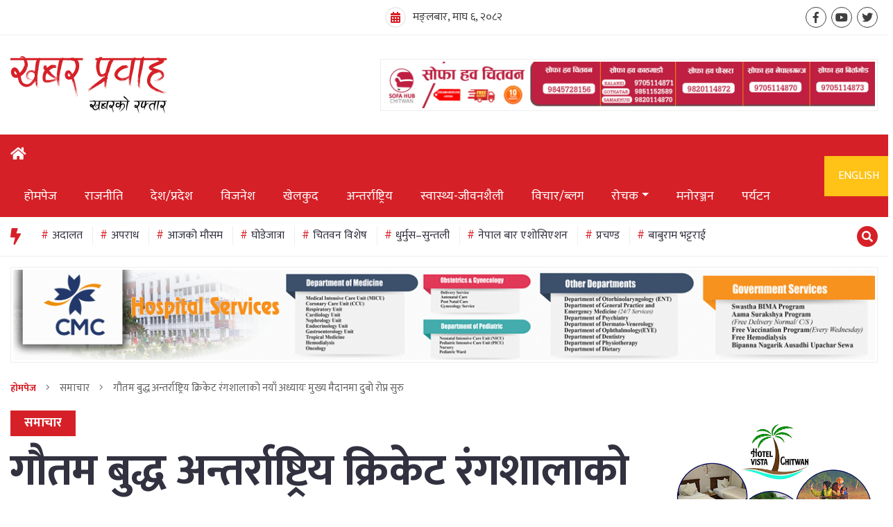

--- FILE ---
content_type: text/html; charset=UTF-8
request_url: https://khabarprawaha.com/2021/06/41937/
body_size: 17298
content:
<!doctype html>
<html class="kp-js" lang="">
  <head>
    <meta charset="utf-8">
    <meta http-equiv="x-ua-compatible" content="ie=edge">
    <title>गौतम बुद्ध अन्तर्राष्ट्रिय क्रिकेट रंगशालाको नयाँ अध्यायः मुख्य मैदानमा दुबो रोप्न सुरु | ::Khabarprawaha.com </title>
    <meta name="description" content="No. 1 News Portal from Nepal, Business news, Bank Credit Profit, Sale, Nepal Tourism Year news, Vehicle loan, sale, Bank">
    <meta name="viewport" content="width=device-width, initial-scale=1, shrink-to-fit=no">

    <link rel="manifest" href="site.webmanifest">
                <link rel="shortcut icon" href="https://khabarprawaha.com/wp-content/themes/nepali-news-portal/icon.png">
        <!-- Place favicon.ico in the root directory -->
	<meta property="fb:admins" content="kantipurinfotech"/><meta property="fb:app_id" content="203819278425724"><meta property="og:title" content="गौतम बुद्ध अन्तर्राष्ट्रिय क्रिकेट रंगशालाको नयाँ अध्यायः मुख्य मैदानमा दुबो रोप्न सुरु"/><meta property="og:type" content="article"/><meta property="og:description" content="चितवन ।चितवनको भरतपुरस्थित निर्माणाधीन गौतम बुद्ध अन्तर्राष्ट्रिय क्रिकेट रंगशालाको मुख्य मैदानमा दुबो रोप्न सुरु गरिएको छ । आज (बुधबार) भूमी पूजा गरी दुबो रोप्ने काम सुरु गरिएको रंगशाला निर्माण रहेको धुर्मुस–सुन्तली फाउण्डेशनका अध्यक्ष सीताराम कट्टेल ‘धुर्मुस’ले जानकारी दिए । अध्यक्ष धुर्मुससंगै उपाध्यक्ष गुञ्जना घिमिरे ‘सुन्तली’ भूमि पूजामा सरिक थिइन् । ‘हाम्रो आज महत्वपूर्ण दिन हो, [&hellip;]"/><meta property="og:url" content="https://khabarprawaha.com/2021/06/41937/"/><meta property="og:site_name" content="खबर प्रवाह"/><meta property="og:image" content="https://khabarprawaha.com/wp-content/uploads/2021/06/dhurmush-suntali.jpg"/>   <title>गौतम बुद्ध अन्तर्राष्ट्रिय क्रिकेट रंगशालाको नयाँ अध्यायः मुख्य मैदानमा दुबो रोप्न सुरु &#8211; खबर प्रवाह</title>
<meta name='robots' content='max-image-preview:large' />
	<style>img:is([sizes="auto" i], [sizes^="auto," i]) { contain-intrinsic-size: 3000px 1500px }</style>
	<link rel='dns-prefetch' href='//platform-api.sharethis.com' />
<link rel='dns-prefetch' href='//cdnjs.cloudflare.com' />
<link rel='dns-prefetch' href='//cdn.jsdelivr.net' />
<link rel="alternate" type="application/rss+xml" title="खबर प्रवाह &raquo; Feed" href="https://khabarprawaha.com/feed/" />
<link rel="alternate" type="application/rss+xml" title="खबर प्रवाह &raquo; Comments Feed" href="https://khabarprawaha.com/comments/feed/" />
<link rel="alternate" type="application/rss+xml" title="खबर प्रवाह &raquo; गौतम बुद्ध अन्तर्राष्ट्रिय क्रिकेट रंगशालाको नयाँ अध्यायः मुख्य मैदानमा दुबो रोप्न सुरु Comments Feed" href="https://khabarprawaha.com/2021/06/41937/feed/" />
<script type="21bde601da43233bc1122687-text/javascript">
/* <![CDATA[ */
window._wpemojiSettings = {"baseUrl":"https:\/\/s.w.org\/images\/core\/emoji\/16.0.1\/72x72\/","ext":".png","svgUrl":"https:\/\/s.w.org\/images\/core\/emoji\/16.0.1\/svg\/","svgExt":".svg","source":{"concatemoji":"https:\/\/khabarprawaha.com\/wp-includes\/js\/wp-emoji-release.min.js?ver=6.8.3"}};
/*! This file is auto-generated */
!function(s,n){var o,i,e;function c(e){try{var t={supportTests:e,timestamp:(new Date).valueOf()};sessionStorage.setItem(o,JSON.stringify(t))}catch(e){}}function p(e,t,n){e.clearRect(0,0,e.canvas.width,e.canvas.height),e.fillText(t,0,0);var t=new Uint32Array(e.getImageData(0,0,e.canvas.width,e.canvas.height).data),a=(e.clearRect(0,0,e.canvas.width,e.canvas.height),e.fillText(n,0,0),new Uint32Array(e.getImageData(0,0,e.canvas.width,e.canvas.height).data));return t.every(function(e,t){return e===a[t]})}function u(e,t){e.clearRect(0,0,e.canvas.width,e.canvas.height),e.fillText(t,0,0);for(var n=e.getImageData(16,16,1,1),a=0;a<n.data.length;a++)if(0!==n.data[a])return!1;return!0}function f(e,t,n,a){switch(t){case"flag":return n(e,"\ud83c\udff3\ufe0f\u200d\u26a7\ufe0f","\ud83c\udff3\ufe0f\u200b\u26a7\ufe0f")?!1:!n(e,"\ud83c\udde8\ud83c\uddf6","\ud83c\udde8\u200b\ud83c\uddf6")&&!n(e,"\ud83c\udff4\udb40\udc67\udb40\udc62\udb40\udc65\udb40\udc6e\udb40\udc67\udb40\udc7f","\ud83c\udff4\u200b\udb40\udc67\u200b\udb40\udc62\u200b\udb40\udc65\u200b\udb40\udc6e\u200b\udb40\udc67\u200b\udb40\udc7f");case"emoji":return!a(e,"\ud83e\udedf")}return!1}function g(e,t,n,a){var r="undefined"!=typeof WorkerGlobalScope&&self instanceof WorkerGlobalScope?new OffscreenCanvas(300,150):s.createElement("canvas"),o=r.getContext("2d",{willReadFrequently:!0}),i=(o.textBaseline="top",o.font="600 32px Arial",{});return e.forEach(function(e){i[e]=t(o,e,n,a)}),i}function t(e){var t=s.createElement("script");t.src=e,t.defer=!0,s.head.appendChild(t)}"undefined"!=typeof Promise&&(o="wpEmojiSettingsSupports",i=["flag","emoji"],n.supports={everything:!0,everythingExceptFlag:!0},e=new Promise(function(e){s.addEventListener("DOMContentLoaded",e,{once:!0})}),new Promise(function(t){var n=function(){try{var e=JSON.parse(sessionStorage.getItem(o));if("object"==typeof e&&"number"==typeof e.timestamp&&(new Date).valueOf()<e.timestamp+604800&&"object"==typeof e.supportTests)return e.supportTests}catch(e){}return null}();if(!n){if("undefined"!=typeof Worker&&"undefined"!=typeof OffscreenCanvas&&"undefined"!=typeof URL&&URL.createObjectURL&&"undefined"!=typeof Blob)try{var e="postMessage("+g.toString()+"("+[JSON.stringify(i),f.toString(),p.toString(),u.toString()].join(",")+"));",a=new Blob([e],{type:"text/javascript"}),r=new Worker(URL.createObjectURL(a),{name:"wpTestEmojiSupports"});return void(r.onmessage=function(e){c(n=e.data),r.terminate(),t(n)})}catch(e){}c(n=g(i,f,p,u))}t(n)}).then(function(e){for(var t in e)n.supports[t]=e[t],n.supports.everything=n.supports.everything&&n.supports[t],"flag"!==t&&(n.supports.everythingExceptFlag=n.supports.everythingExceptFlag&&n.supports[t]);n.supports.everythingExceptFlag=n.supports.everythingExceptFlag&&!n.supports.flag,n.DOMReady=!1,n.readyCallback=function(){n.DOMReady=!0}}).then(function(){return e}).then(function(){var e;n.supports.everything||(n.readyCallback(),(e=n.source||{}).concatemoji?t(e.concatemoji):e.wpemoji&&e.twemoji&&(t(e.twemoji),t(e.wpemoji)))}))}((window,document),window._wpemojiSettings);
/* ]]> */
</script>
<style id='wp-emoji-styles-inline-css' type='text/css'>

	img.wp-smiley, img.emoji {
		display: inline !important;
		border: none !important;
		box-shadow: none !important;
		height: 1em !important;
		width: 1em !important;
		margin: 0 0.07em !important;
		vertical-align: -0.1em !important;
		background: none !important;
		padding: 0 !important;
	}
</style>
<link rel='stylesheet' id='wp-block-library-css' href='https://khabarprawaha.com/wp-includes/css/dist/block-library/style.min.css?ver=6.8.3' type='text/css' media='all' />
<style id='classic-theme-styles-inline-css' type='text/css'>
/*! This file is auto-generated */
.wp-block-button__link{color:#fff;background-color:#32373c;border-radius:9999px;box-shadow:none;text-decoration:none;padding:calc(.667em + 2px) calc(1.333em + 2px);font-size:1.125em}.wp-block-file__button{background:#32373c;color:#fff;text-decoration:none}
</style>
<style id='global-styles-inline-css' type='text/css'>
:root{--wp--preset--aspect-ratio--square: 1;--wp--preset--aspect-ratio--4-3: 4/3;--wp--preset--aspect-ratio--3-4: 3/4;--wp--preset--aspect-ratio--3-2: 3/2;--wp--preset--aspect-ratio--2-3: 2/3;--wp--preset--aspect-ratio--16-9: 16/9;--wp--preset--aspect-ratio--9-16: 9/16;--wp--preset--color--black: #000000;--wp--preset--color--cyan-bluish-gray: #abb8c3;--wp--preset--color--white: #ffffff;--wp--preset--color--pale-pink: #f78da7;--wp--preset--color--vivid-red: #cf2e2e;--wp--preset--color--luminous-vivid-orange: #ff6900;--wp--preset--color--luminous-vivid-amber: #fcb900;--wp--preset--color--light-green-cyan: #7bdcb5;--wp--preset--color--vivid-green-cyan: #00d084;--wp--preset--color--pale-cyan-blue: #8ed1fc;--wp--preset--color--vivid-cyan-blue: #0693e3;--wp--preset--color--vivid-purple: #9b51e0;--wp--preset--gradient--vivid-cyan-blue-to-vivid-purple: linear-gradient(135deg,rgba(6,147,227,1) 0%,rgb(155,81,224) 100%);--wp--preset--gradient--light-green-cyan-to-vivid-green-cyan: linear-gradient(135deg,rgb(122,220,180) 0%,rgb(0,208,130) 100%);--wp--preset--gradient--luminous-vivid-amber-to-luminous-vivid-orange: linear-gradient(135deg,rgba(252,185,0,1) 0%,rgba(255,105,0,1) 100%);--wp--preset--gradient--luminous-vivid-orange-to-vivid-red: linear-gradient(135deg,rgba(255,105,0,1) 0%,rgb(207,46,46) 100%);--wp--preset--gradient--very-light-gray-to-cyan-bluish-gray: linear-gradient(135deg,rgb(238,238,238) 0%,rgb(169,184,195) 100%);--wp--preset--gradient--cool-to-warm-spectrum: linear-gradient(135deg,rgb(74,234,220) 0%,rgb(151,120,209) 20%,rgb(207,42,186) 40%,rgb(238,44,130) 60%,rgb(251,105,98) 80%,rgb(254,248,76) 100%);--wp--preset--gradient--blush-light-purple: linear-gradient(135deg,rgb(255,206,236) 0%,rgb(152,150,240) 100%);--wp--preset--gradient--blush-bordeaux: linear-gradient(135deg,rgb(254,205,165) 0%,rgb(254,45,45) 50%,rgb(107,0,62) 100%);--wp--preset--gradient--luminous-dusk: linear-gradient(135deg,rgb(255,203,112) 0%,rgb(199,81,192) 50%,rgb(65,88,208) 100%);--wp--preset--gradient--pale-ocean: linear-gradient(135deg,rgb(255,245,203) 0%,rgb(182,227,212) 50%,rgb(51,167,181) 100%);--wp--preset--gradient--electric-grass: linear-gradient(135deg,rgb(202,248,128) 0%,rgb(113,206,126) 100%);--wp--preset--gradient--midnight: linear-gradient(135deg,rgb(2,3,129) 0%,rgb(40,116,252) 100%);--wp--preset--font-size--small: 13px;--wp--preset--font-size--medium: 20px;--wp--preset--font-size--large: 36px;--wp--preset--font-size--x-large: 42px;--wp--preset--spacing--20: 0.44rem;--wp--preset--spacing--30: 0.67rem;--wp--preset--spacing--40: 1rem;--wp--preset--spacing--50: 1.5rem;--wp--preset--spacing--60: 2.25rem;--wp--preset--spacing--70: 3.38rem;--wp--preset--spacing--80: 5.06rem;--wp--preset--shadow--natural: 6px 6px 9px rgba(0, 0, 0, 0.2);--wp--preset--shadow--deep: 12px 12px 50px rgba(0, 0, 0, 0.4);--wp--preset--shadow--sharp: 6px 6px 0px rgba(0, 0, 0, 0.2);--wp--preset--shadow--outlined: 6px 6px 0px -3px rgba(255, 255, 255, 1), 6px 6px rgba(0, 0, 0, 1);--wp--preset--shadow--crisp: 6px 6px 0px rgba(0, 0, 0, 1);}:where(.is-layout-flex){gap: 0.5em;}:where(.is-layout-grid){gap: 0.5em;}body .is-layout-flex{display: flex;}.is-layout-flex{flex-wrap: wrap;align-items: center;}.is-layout-flex > :is(*, div){margin: 0;}body .is-layout-grid{display: grid;}.is-layout-grid > :is(*, div){margin: 0;}:where(.wp-block-columns.is-layout-flex){gap: 2em;}:where(.wp-block-columns.is-layout-grid){gap: 2em;}:where(.wp-block-post-template.is-layout-flex){gap: 1.25em;}:where(.wp-block-post-template.is-layout-grid){gap: 1.25em;}.has-black-color{color: var(--wp--preset--color--black) !important;}.has-cyan-bluish-gray-color{color: var(--wp--preset--color--cyan-bluish-gray) !important;}.has-white-color{color: var(--wp--preset--color--white) !important;}.has-pale-pink-color{color: var(--wp--preset--color--pale-pink) !important;}.has-vivid-red-color{color: var(--wp--preset--color--vivid-red) !important;}.has-luminous-vivid-orange-color{color: var(--wp--preset--color--luminous-vivid-orange) !important;}.has-luminous-vivid-amber-color{color: var(--wp--preset--color--luminous-vivid-amber) !important;}.has-light-green-cyan-color{color: var(--wp--preset--color--light-green-cyan) !important;}.has-vivid-green-cyan-color{color: var(--wp--preset--color--vivid-green-cyan) !important;}.has-pale-cyan-blue-color{color: var(--wp--preset--color--pale-cyan-blue) !important;}.has-vivid-cyan-blue-color{color: var(--wp--preset--color--vivid-cyan-blue) !important;}.has-vivid-purple-color{color: var(--wp--preset--color--vivid-purple) !important;}.has-black-background-color{background-color: var(--wp--preset--color--black) !important;}.has-cyan-bluish-gray-background-color{background-color: var(--wp--preset--color--cyan-bluish-gray) !important;}.has-white-background-color{background-color: var(--wp--preset--color--white) !important;}.has-pale-pink-background-color{background-color: var(--wp--preset--color--pale-pink) !important;}.has-vivid-red-background-color{background-color: var(--wp--preset--color--vivid-red) !important;}.has-luminous-vivid-orange-background-color{background-color: var(--wp--preset--color--luminous-vivid-orange) !important;}.has-luminous-vivid-amber-background-color{background-color: var(--wp--preset--color--luminous-vivid-amber) !important;}.has-light-green-cyan-background-color{background-color: var(--wp--preset--color--light-green-cyan) !important;}.has-vivid-green-cyan-background-color{background-color: var(--wp--preset--color--vivid-green-cyan) !important;}.has-pale-cyan-blue-background-color{background-color: var(--wp--preset--color--pale-cyan-blue) !important;}.has-vivid-cyan-blue-background-color{background-color: var(--wp--preset--color--vivid-cyan-blue) !important;}.has-vivid-purple-background-color{background-color: var(--wp--preset--color--vivid-purple) !important;}.has-black-border-color{border-color: var(--wp--preset--color--black) !important;}.has-cyan-bluish-gray-border-color{border-color: var(--wp--preset--color--cyan-bluish-gray) !important;}.has-white-border-color{border-color: var(--wp--preset--color--white) !important;}.has-pale-pink-border-color{border-color: var(--wp--preset--color--pale-pink) !important;}.has-vivid-red-border-color{border-color: var(--wp--preset--color--vivid-red) !important;}.has-luminous-vivid-orange-border-color{border-color: var(--wp--preset--color--luminous-vivid-orange) !important;}.has-luminous-vivid-amber-border-color{border-color: var(--wp--preset--color--luminous-vivid-amber) !important;}.has-light-green-cyan-border-color{border-color: var(--wp--preset--color--light-green-cyan) !important;}.has-vivid-green-cyan-border-color{border-color: var(--wp--preset--color--vivid-green-cyan) !important;}.has-pale-cyan-blue-border-color{border-color: var(--wp--preset--color--pale-cyan-blue) !important;}.has-vivid-cyan-blue-border-color{border-color: var(--wp--preset--color--vivid-cyan-blue) !important;}.has-vivid-purple-border-color{border-color: var(--wp--preset--color--vivid-purple) !important;}.has-vivid-cyan-blue-to-vivid-purple-gradient-background{background: var(--wp--preset--gradient--vivid-cyan-blue-to-vivid-purple) !important;}.has-light-green-cyan-to-vivid-green-cyan-gradient-background{background: var(--wp--preset--gradient--light-green-cyan-to-vivid-green-cyan) !important;}.has-luminous-vivid-amber-to-luminous-vivid-orange-gradient-background{background: var(--wp--preset--gradient--luminous-vivid-amber-to-luminous-vivid-orange) !important;}.has-luminous-vivid-orange-to-vivid-red-gradient-background{background: var(--wp--preset--gradient--luminous-vivid-orange-to-vivid-red) !important;}.has-very-light-gray-to-cyan-bluish-gray-gradient-background{background: var(--wp--preset--gradient--very-light-gray-to-cyan-bluish-gray) !important;}.has-cool-to-warm-spectrum-gradient-background{background: var(--wp--preset--gradient--cool-to-warm-spectrum) !important;}.has-blush-light-purple-gradient-background{background: var(--wp--preset--gradient--blush-light-purple) !important;}.has-blush-bordeaux-gradient-background{background: var(--wp--preset--gradient--blush-bordeaux) !important;}.has-luminous-dusk-gradient-background{background: var(--wp--preset--gradient--luminous-dusk) !important;}.has-pale-ocean-gradient-background{background: var(--wp--preset--gradient--pale-ocean) !important;}.has-electric-grass-gradient-background{background: var(--wp--preset--gradient--electric-grass) !important;}.has-midnight-gradient-background{background: var(--wp--preset--gradient--midnight) !important;}.has-small-font-size{font-size: var(--wp--preset--font-size--small) !important;}.has-medium-font-size{font-size: var(--wp--preset--font-size--medium) !important;}.has-large-font-size{font-size: var(--wp--preset--font-size--large) !important;}.has-x-large-font-size{font-size: var(--wp--preset--font-size--x-large) !important;}
:where(.wp-block-post-template.is-layout-flex){gap: 1.25em;}:where(.wp-block-post-template.is-layout-grid){gap: 1.25em;}
:where(.wp-block-columns.is-layout-flex){gap: 2em;}:where(.wp-block-columns.is-layout-grid){gap: 2em;}
:root :where(.wp-block-pullquote){font-size: 1.5em;line-height: 1.6;}
</style>
<link rel='stylesheet' id='Ny_dateConvertCSS-css' href='https://khabarprawaha.com/wp-content/plugins/nyasro-nepali-date-converter/Nyasro_NDC_Style.css?ver=6.8.3' type='text/css' media='all' />
<link rel='stylesheet' id='share-this-share-buttons-sticky-css' href='https://khabarprawaha.com/wp-content/plugins/sharethis-share-buttons/css/mu-style.css?ver=1752985021' type='text/css' media='all' />
<link rel='stylesheet' id='nepali-news-portal-all-style-css' href='https://khabarprawaha.com/wp-content/themes/nepali-news-portal/css/all.css?ver=1.0.0' type='text/css' media='all' />
<link rel='stylesheet' id='nepali-news-portal-bootstrap-style-css' href='https://khabarprawaha.com/wp-content/themes/nepali-news-portal/css/bootstrap.min.css?ver=4.0.1' type='text/css' media='all' />
<link rel='stylesheet' id='nepali-news-portal-overlays-style-css' href='https://cdnjs.cloudflare.com/ajax/libs/overlayscrollbars/1.7.0/css/OverlayScrollbars.min.css?ver=6.8.3' type='text/css' media='all' />
<link rel='stylesheet' id='nepali-news-portal-slick-style-css' href='https://khabarprawaha.com/wp-content/themes/nepali-news-portal/css/slick.css?ver=4.0.1' type='text/css' media='all' />
<link rel='stylesheet' id='nepali-news-portal-main-style-css' href='https://khabarprawaha.com/wp-content/themes/nepali-news-portal/css/main.min.css?ver=4.0.1' type='text/css' media='all' />
<link rel='stylesheet' id='nepali-news-portal-css' href='https://khabarprawaha.com/wp-content/themes/nepali-news-portal/style.css?ver=1.0.5' type='text/css' media='all' />
<script type="21bde601da43233bc1122687-text/javascript" src="https://khabarprawaha.com/wp-includes/js/jquery/jquery.min.js?ver=3.7.1" id="jquery-core-js"></script>
<script type="21bde601da43233bc1122687-text/javascript" src="https://khabarprawaha.com/wp-includes/js/jquery/jquery-migrate.min.js?ver=3.4.1" id="jquery-migrate-js"></script>
<script type="21bde601da43233bc1122687-text/javascript" src="//platform-api.sharethis.com/js/sharethis.js?ver=2.3.6#property=5f6a33ce7f49010012153a06&amp;product=inline-buttons&amp;source=sharethis-share-buttons-wordpress" id="share-this-share-buttons-mu-js"></script>
<script type="21bde601da43233bc1122687-text/javascript" src="https://cdnjs.cloudflare.com/ajax/libs/overlayscrollbars/1.7.0/js/jquery.overlayScrollbars.min.js?ver=6.8.3" id="nepali-news-portal-js-scroll-js"></script>
<script type="21bde601da43233bc1122687-text/javascript" src="https://cdn.jsdelivr.net/npm/vanilla-lazyload@12.0.0/dist/lazyload.min.js?ver=6.8.3" id="nepali-news-portal-js-lazyload-js"></script>
<link rel="https://api.w.org/" href="https://khabarprawaha.com/wp-json/" /><link rel="alternate" title="JSON" type="application/json" href="https://khabarprawaha.com/wp-json/wp/v2/posts/41937" /><link rel="EditURI" type="application/rsd+xml" title="RSD" href="https://khabarprawaha.com/xmlrpc.php?rsd" />
<meta name="generator" content="WordPress 6.8.3" />
<link rel="canonical" href="https://khabarprawaha.com/2021/06/41937/" />
<link rel='shortlink' href='https://khabarprawaha.com/?p=41937' />
<link rel="alternate" title="oEmbed (JSON)" type="application/json+oembed" href="https://khabarprawaha.com/wp-json/oembed/1.0/embed?url=https%3A%2F%2Fkhabarprawaha.com%2F2021%2F06%2F41937%2F" />
<link rel="alternate" title="oEmbed (XML)" type="text/xml+oembed" href="https://khabarprawaha.com/wp-json/oembed/1.0/embed?url=https%3A%2F%2Fkhabarprawaha.com%2F2021%2F06%2F41937%2F&#038;format=xml" />
<link rel="pingback" href="https://khabarprawaha.com/xmlrpc.php">		<style type="text/css" id="wp-custom-css">
			div#atstbx3 {
    display: none !important;
}		</style>
		  </head>

  <body>

  
    <!-- NS MAIN WRAPPER -->
    <div class="kp-main--wrapper">
      <div class="kp-slide--overlay"></div>
      <div class="kp-light--overlay"></div>
       
       

      <!-- NS SLIDE MENU -->
      <div class="kp-slide--menu">
        <div class="kp-slide-menu--wrap">
          <span class="kp-slide-menu--close">
            <i class="fas fa-times"></i>
          </span>
  
          <div class="kp-slide-navigation--wrap">
            <ul class="nav flex-column">
            	<li class="nav-item "><a href="https://khabarprawaha.com/" class="nav-link kp-link-icon--home">होमपेज</a>            	      </li>
            	      <li class="nav-item "><a href="https://khabarprawaha.com/content/%e0%a4%b0%e0%a4%be%e0%a4%9c%e0%a4%a8%e0%a5%80%e0%a4%a4%e0%a4%bf/" class="nav-link kp-link-icon--news">राजनीति</a>            	      </li>
            	      <li class="nav-item "><a href="https://khabarprawaha.com/content/%e0%a4%a6%e0%a5%87%e0%a4%b6/" class="nav-link kp-link-icon--news">देश/प्रदेश</a>            	      </li>
            	      <li class="nav-item "><a href="https://khabarprawaha.com/content/%e0%a4%96%e0%a5%87%e0%a4%b2%e0%a4%95%e0%a5%81%e0%a4%a6/" class="nav-link kp-link-icon--news">खेलकुद</a>            	      </li>
            	      <li class="nav-item "><a href="https://khabarprawaha.com/content/%e0%a4%85%e0%a4%a8%e0%a5%8d%e0%a4%a4%e0%a4%b0%e0%a5%8d%e0%a4%b0%e0%a4%be%e0%a4%b7%e0%a5%8d%e0%a4%9f%e0%a5%8d%e0%a4%b0%e0%a4%bf%e0%a4%af/" class="nav-link kp-link-icon--news">अन्तर्राष्ट्रिय</a>            	      </li>
            	      <li class="nav-item "><a href="https://khabarprawaha.com/content/%e0%a4%aa%e0%a5%8d%e0%a4%b0%e0%a4%ae%e0%a5%81%e0%a4%96-%e0%a4%b8%e0%a4%ae%e0%a4%be%e0%a4%9a%e0%a4%be%e0%a4%b0/" class="nav-link kp-link-icon--news">समाचार</a>            	      </li>
            	      <li class="nav-item "><a href="https://khabarprawaha.com/content/%e0%a4%b8%e0%a5%8d%e0%a4%b5%e0%a4%be%e0%a4%b8%e0%a5%8d%e0%a4%a5%e0%a5%8d%e0%a4%af-%e0%a4%9c%e0%a5%80%e0%a4%b5%e0%a4%a8%e0%a4%b6%e0%a5%88%e0%a4%b2%e0%a5%80/" class="nav-link kp-link-icon--news">स्वास्थ्य-जीवनशैली</a>            	      </li>
            	      <li class="nav-item "><a href="https://khabarprawaha.com/content/%e0%a4%b5%e0%a4%bf%e0%a4%9a%e0%a4%be%e0%a4%b0-%e0%a4%ac%e0%a5%8d%e0%a4%b2%e0%a4%97/" class="nav-link kp-link-icon--news">विचार/ब्लग</a>            	      </li>
            	      <li class="nav-item "><a href="https://khabarprawaha.com/content/%e0%a4%ae%e0%a4%a8%e0%a5%8b%e0%a4%b0%e0%a4%9e%e0%a5%8d%e0%a4%9c%e0%a4%a8/" class="nav-link kp-link-icon--news">मनोरञ्जन</a>            	      </li>
            	      <li class="nav-item "><a href="https://khabarprawaha.com/content/%e0%a4%b8%e0%a5%82%e0%a4%9a%e0%a4%a8%e0%a4%be-%e0%a4%aa%e0%a5%8d%e0%a4%b0%e0%a4%b5%e0%a4%bf%e0%a4%a7%e0%a4%bf/" class="nav-link kp-link-icon--news">सूचना-प्रविधि</a>            	      </li>
            	      <li class="nav-item "><a href="https://khabarprawaha.com/content/%e0%a4%b0%e0%a5%8b%e0%a4%9a%e0%a4%95/" class="nav-link kp-link-icon--news">रोचक</a>            	      </li>
            	      <li class="nav-item "><a href="https://khabarprawaha.com/content/%e0%a4%b0%e0%a5%8b%e0%a4%9a%e0%a4%95-%e0%a4%b5%e0%a4%bf%e0%a4%9a%e0%a4%bf%e0%a4%a4%e0%a5%8d%e0%a4%b0-%e0%a4%b8%e0%a4%82%e0%a4%b8%e0%a4%be%e0%a4%b0/" class="nav-link kp-link-icon--news">रोचक/विचित्र संसार</a>            	      </li>
            	                  </ul>
          </div>
        </div>
      </div>
      <!-- #NS SLIDE MENU -->

      <!-- NS SEARCH DATE -->
      <div class="kp-search-news--date">
        <div class="kp-search-news-date--close">
          <i class="fal fa-times"></i>
        </div>
  
        <div class="container">
          <div class="kp-search-news-date--content">
          	<form role="search" id="searchform" action="https://khabarprawaha.com/" method="get">
            <div class="row justify-content-center">
              <div class="col-12 col-md-6 col-lg-3">
                <div class="form-group">
                  <div class="form-check kp-calendar--icon">
                    <input type="text" name="bat" class="form-control kp-search--datepicker" placeholder="рдмрд╛рд&#65533;" readonly>
                  </div>
                </div>
              </div>
  
              <div class="col-12 col-md-6 col-lg-3">
                <div class="form-group">
                  <div class="form-check kp-calendar--icon">
                    <input type="text" name="samma" class="form-control kp-search--datepicker" placeholder="рд╕рдореНрдо" readonly>
                  </div>
                </div>
              </div>
  
              <div class="col-12 col-md-6 col-lg-3">
                <div class="form-group">
                  <div class="form-check kp-keyword--icon">
                   <input type="text" name ="s"class="form-control" placeholder="рдЦреЛрдЬрд╢рдмреНрд&#65533;">
                  </div>
                </div>
              </div>
  
              <div class="col-12 col-md-6 col-lg-3">
              <input type="hidden" name="post_type" value="post" />
                <input type="submit" class="btn btn-primary kp-btn--bg" value="рдЦреЛрдЬреА рдЧрд░реНрдиреБрд╣реЛрд╕ре&#65533;">
              </div>
            </div>
        </form>
          </div>
        </div>
      </div>
      <!-- #NS SEARCH DATE -->

      <!-- NS HEADER + MENU 5 -->
      <header class="kp-header--5">
                            
        <div class=" d-none d-sm-block kp-header-top--section">
          <div class="container">
            <div class="row align-items-center">
              <div class="col-sm-4">
                                </div>

              <div class="col-sm-4">
                <div class="d-flex align-items-center justify-content-center kp-header-date--today">
                  <i class="fa fa-calendar-alt"></i>
                  <span>मङ्लबार, माघ ६, २०८२</span>
                </div>
              </div>

              <div class="col-sm-4 kp-sm-text--right">
                <span class="d-none d-md-inline-block kp-text--normal"></span>
                <ul class="kp-social--links">
                  <li><a href="https://www.facebook.com/khabarprawaha/" target="_blank"><i class="fab fa-facebook-f"></i></a></li>
                  <li><a href="https://www.youtube.com/channel/UCk1WpSmUGezRHXsZK6VufpA" target="_blank"><i class="fab fa-youtube"></i></a></li>
                  <li><a href="https://twitter.com/khabarprawaha" target="_blank"><i class="fab fa-twitter"></i></a></li>
                </ul>
              </div>
            </div>
          </div>
        </div>

        <div class="kp-header-logo--section">
          <div class="container">
            <div class="row align-items-center">
              <div class="col-lg-5 d-none d-lg-block">
                <a class="kp-header-logo--link" href="https://khabarprawaha.com/">
                  <figure>
                    <img src="https://khabarprawaha.com/wp-content/themes/nepali-news-portal/img/main-logo.svg" alt="">
                  </figure>
                </a>
              </div>

              <div class="col-lg-7">
                                <div class="kp-header-rect--vigyapan">
                  <a href="https://www.facebook.com/goldeneminentInternational"><img width="1920" height="180" src="https://khabarprawaha.com/wp-content/uploads/2025/05/Lower-banner-1.jpg" class="image wp-image-64305  attachment-full size-full" alt="" style="max-width: 100%; height: auto;" decoding="async" fetchpriority="high" srcset="https://khabarprawaha.com/wp-content/uploads/2025/05/Lower-banner-1.jpg 1920w, https://khabarprawaha.com/wp-content/uploads/2025/05/Lower-banner-1-768x72.jpg 768w, https://khabarprawaha.com/wp-content/uploads/2025/05/Lower-banner-1-1536x144.jpg 1536w" sizes="(max-width: 1920px) 100vw, 1920px" /></a>                </div>
                            </div>
            </div>
          </div>
        </div>

        <div class="kp-navbar-desktop--wrap">
          <div class="container">
            <div class="row align-items-center">
              <div class="col-2 col-lg-11">
                <div class="d-inline-block kp-navbar-bars--wrap">
                  <button type="button" class="kp-sideNav--trigger d-block d-lg-none">
                    <i class="fa fa-bars"></i>
                  </button>
                  
                  <button type="button" class="kp-sideNav--trigger d-none d-lg-block" style="pointer-events: none;">
                     <i class="fas fa-home"></i>
                  </button>

                  <span class="kp-header-sticky-date--today">मङ्लबार, माघ ६, २०८२</span>
                </div>

                <nav class=" d-none d-lg-inline-flex navbar navbar-expand-lg">
                  <div class="collapse navbar-collapse">
                    <ul class="navbar-nav kp-navbar-links--wrap">
                                                              <li class="nav-item  ">
                                          <a href="https://khabarprawaha.com/" class="nav-link">होमपेज</a>                            </li>
                                                                    <li class="nav-item  ">
                                          <a href="https://khabarprawaha.com/content/%e0%a4%b0%e0%a4%be%e0%a4%9c%e0%a4%a8%e0%a5%80%e0%a4%a4%e0%a4%bf/" class="nav-link">राजनीति</a>                            </li>
                                                                    <li class="nav-item  ">
                                          <a href="https://khabarprawaha.com/content/%e0%a4%a6%e0%a5%87%e0%a4%b6/" class="nav-link">देश/प्रदेश</a>                            </li>
                                                                    <li class="nav-item  ">
                                          <a href="https://khabarprawaha.com/content/%e0%a4%b5%e0%a4%bf%e0%a4%9c%e0%a4%a8%e0%a5%87%e0%a4%b6/" class="nav-link">विजनेश</a>                            </li>
                                                                    <li class="nav-item  ">
                                          <a href="https://khabarprawaha.com/content/%e0%a4%96%e0%a5%87%e0%a4%b2%e0%a4%95%e0%a5%81%e0%a4%a6/" class="nav-link">खेलकुद</a>                            </li>
                                                                    <li class="nav-item  ">
                                          <a href="https://khabarprawaha.com/content/%e0%a4%85%e0%a4%a8%e0%a5%8d%e0%a4%a4%e0%a4%b0%e0%a5%8d%e0%a4%b0%e0%a4%be%e0%a4%b7%e0%a5%8d%e0%a4%9f%e0%a5%8d%e0%a4%b0%e0%a4%bf%e0%a4%af/" class="nav-link">अन्तर्राष्ट्रिय</a>                            </li>
                                                                    <li class="nav-item  ">
                                          <a href="https://khabarprawaha.com/content/%e0%a4%b8%e0%a5%8d%e0%a4%b5%e0%a4%be%e0%a4%b8%e0%a5%8d%e0%a4%a5%e0%a5%8d%e0%a4%af-%e0%a4%9c%e0%a5%80%e0%a4%b5%e0%a4%a8%e0%a4%b6%e0%a5%88%e0%a4%b2%e0%a5%80/" class="nav-link">स्वास्थ्य-जीवनशैली</a>                            </li>
                                                                    <li class="nav-item  ">
                                          <a href="https://khabarprawaha.com/content/%e0%a4%b5%e0%a4%bf%e0%a4%9a%e0%a4%be%e0%a4%b0-%e0%a4%ac%e0%a5%8d%e0%a4%b2%e0%a4%97/" class="nav-link">विचार/ब्लग</a>                            </li>
                                                                    <li class="nav-item  dropdown">
                                                                                  <a class="nav-link dropdown-toggle" data-toggle="dropdown" href="#" role="button" aria-haspopup="true" aria-expanded="false">रोचक</a>
                                                                           

                              <ul class="dropdown-menu">
                                <li class="dropdown-item"><a href="https://khabarprawaha.com/content/%e0%a4%aa%e0%a5%8d%e0%a4%b0%e0%a4%b5%e0%a4%be%e0%a4%b8/">प्रवास</a></li>                              </ul>
                                                          </li>
                                                                    <li class="nav-item  ">
                                          <a href="https://khabarprawaha.com/content/%e0%a4%ae%e0%a4%a8%e0%a5%8b%e0%a4%b0%e0%a4%9e%e0%a5%8d%e0%a4%9c%e0%a4%a8/" class="nav-link">मनोरञ्जन</a>                            </li>
                                                                    <li class="nav-item  ">
                                          <a href="https://khabarprawaha.com/content/tourism/" class="nav-link">पर्यटन</a>                            </li>
                                                </ul>
                  </div>
                </nav>
              </div>

              <!-- MOBILE LOGO FIX -->
              <div class="col-6 col-sm-8 d-block d-lg-none">
                <a class="kp-header-logo-link--mb" href="https://khabarprawaha.com/">
                  <figure>
                                       <img src="https://khabarprawaha.com/wp-content/uploads/2020/10/main-logo-mobile.png" alt="खबर प्रवाह">
                                   </figure>
                </a>
              </div>
              <!-- #MOBILE LOGO FIX -->

              <div class="col-4 col-sm-2 col-lg-1 text-right kp-custom--padding">
                <a href="#" class="kp-lang-selection--bg">ENGLISH</a>
              </div>
            </div>
          </div>
        </div>

        <div class="d-none d-lg-block kp-header-trending-desktop--wrap kp-header-trending-desktop--5">
          <div class="container">
            <div class="row align-items-center">
              <div class="col-11">
                <i class="fas fa-bolt"></i>
                                   <ul class="kp-trending-header--links">
                                          <li><a href="https://khabarprawaha.com/trend/%e0%a4%85%e0%a4%a6%e0%a4%be%e0%a4%b2%e0%a4%a4/">अदालत</a></li>
                                          <li><a href="https://khabarprawaha.com/trend/%e0%a4%85%e0%a4%aa%e0%a4%b0%e0%a4%be%e0%a4%a7/">अपराध</a></li>
                                          <li><a href="https://khabarprawaha.com/trend/%e0%a4%86%e0%a4%9c%e0%a4%95%e0%a5%8b-%e0%a4%ae%e0%a5%8c%e0%a4%b8%e0%a4%ae/">आजको मौसम</a></li>
                                          <li><a href="https://khabarprawaha.com/trend/%e0%a4%98%e0%a5%8b%e0%a4%a1%e0%a5%87%e0%a4%9c%e0%a4%be%e0%a4%a4%e0%a5%8d%e0%a4%b0%e0%a4%be/">घोडेजात्रा</a></li>
                                          <li><a href="https://khabarprawaha.com/trend/%e0%a4%9a%e0%a4%bf%e0%a4%a4%e0%a4%b5%e0%a4%a8-%e0%a4%b5%e0%a4%bf%e0%a4%b6%e0%a5%87%e0%a4%b7/">चितवन विशेष</a></li>
                                          <li><a href="https://khabarprawaha.com/trend/%e0%a4%a7%e0%a5%81%e0%a4%b0%e0%a5%8d%e0%a4%ae%e0%a5%81%e0%a4%b8-%e0%a4%b8%e0%a5%81%e0%a4%a8%e0%a5%8d%e0%a4%a4%e0%a4%b2%e0%a5%80/">धुर्मुस–सुन्तली</a></li>
                                          <li><a href="https://khabarprawaha.com/trend/%e0%a4%a8%e0%a5%87%e0%a4%aa%e0%a4%be%e0%a4%b2-%e0%a4%ac%e0%a4%be%e0%a4%b0-%e0%a4%8f%e0%a4%b6%e0%a5%8b%e0%a4%b8%e0%a4%bf%e0%a4%8f%e0%a4%b6%e0%a4%a8/">नेपाल बार एशोसिएशन</a></li>
                                          <li><a href="https://khabarprawaha.com/trend/%e0%a4%aa%e0%a5%8d%e0%a4%b0%e0%a4%9a%e0%a4%a3%e0%a5%8d%e0%a4%a1/">प्रचण्ड</a></li>
                                          <li><a href="https://khabarprawaha.com/trend/baburam-bhattarai/">बाबुराम भट्टराई</a></li>
                                      </ul>
                              </div>
              <div class="col-1 text-right">
                <button type="button" class="kp-search--trigger ">
                  <i class="fa fa-search"></i>
                </button>
              </div>
            </div>
          </div>
        </div>
      </header>
      <!-- #NS HEADER + MENU 5 -->
  
  
  <div class="kp-rect-fullWidth-desktop-vigyapan--1">
    <div class="container"><a href="https://www.cmc.edu.np/"><img width="1270" height="133" src="https://khabarprawaha.com/wp-content/uploads/2024/11/ADD-cmc_new_final.gif" class="image wp-image-62766  attachment-full size-full" alt="" style="max-width: 100%; height: auto;" decoding="async" /></a></div></div>  
  

    <!-- BREADCRUMBS 1 -->
    <div class="kp-breadcrumbs-1--wrap">
      <div class="container">
        <div class="kp-breadcrumbs--1">
          <ul>
            <li><a href="https://khabarprawaha.com/">होमपेज</a></li>
            <li><i class="fal fa-angle-right"></i></li>
            <li>समाचार</li>
            <li><i class="fal fa-angle-right"></i></li>
            <li>गौतम बुद्ध अन्तर्राष्ट्रिय क्रिकेट रंगशालाको नयाँ अध्यायः मुख्य मैदानमा दुबो रोप्न सुरु</li>
          </ul>
        </div>
      </div>
    </div>
    <!-- #BREADCRUMBS 1 -->


    <!-- NEWS DETAILS 3 -->
    <section class="kp-news-details-3--wrap">
      <div class="container">
        <div class="row">
          
          <div class="col-xl-9">
            <div class="kp-news-details--tp d-flex justify-content-between">
              <span class="kp-tag--1">समाचार</span>
            </div>

            <h2 class="kp-section--title"><a href="#">गौतम बुद्ध अन्तर्राष्ट्रिय क्रिकेट रंगशालाको नयाँ अध्यायः मुख्य मैदानमा दुबो रोप्न सुरु</a></h2>
            
            <div class="row align-items-center kp-news-details-post--status">
              <div class="col-sm-5">
                <ul class="d-flex flex-wrap align-items-center kp-news-details-author--info">
                                          <li>
                    <a href="#">
                      <figure>
                        <img alt='' src='https://secure.gravatar.com/avatar/14ef6a7fb3ce4c317d29ceefe465d418bf1b811f3cbe4430ffffeb2dafa46355?s=25&#038;d=mm&#038;r=g' srcset='https://secure.gravatar.com/avatar/14ef6a7fb3ce4c317d29ceefe465d418bf1b811f3cbe4430ffffeb2dafa46355?s=50&#038;d=mm&#038;r=g 2x' class='avatar avatar-25 photo' height='25' width='25' decoding='async'/></figure>
                      <span>खबरप्रवाह</span>
                      <span class="kp-news-details--author"></span>
                    </a>
                  </li>
                </ul>
              </div>

              <div class="col-sm-7 d-flex flex-wrap align-items-center justify-content-between">
                <div class="kp-news-details-social--count ml-md-auto">
                  <!-- Go to www.addthis.com/dashboard to customize your tools -->
                 <div class="sharethis-inline-share-buttons" ></div>                </div>
              </div>
            </div>

            <div class="kp-rect-fullWidth-desktop-vigyapan--1"><a href="https://www.facebook.com/gracechitwan"><img width="2200" height="291" src="https://khabarprawaha.com/wp-content/uploads/2025/08/grace-international-gif.gif" class="image wp-image-65627  attachment-full size-full" alt="" style="max-width: 100%; height: auto;" decoding="async" loading="lazy" /></a></div>
            <a href="#" class="kp-img--link">
                            <figure class="kp-custom--height kp-object--fit w-100">
                <img data-src="https://khabarprawaha.com/wp-content/uploads/2021/06/dhurmush-suntali.jpg" src="https://khabarprawaha.com/wp-content/themes/nepali-news-portal/blank.png" alt="" class="lazy">
              </figure>
              <!-- HERE GOES IMG CAPTION -->
                          </a>
            <div class="d-flex kp-img-link--timestamp justify-content-between">
              <div class="kp-img-link-timestamp--lt">
                <i class="fal fa-clock"></i><span>बुधबार, जेष्ठ १९, २०७८</span>
              </div>

              <div class="kp-img-link-timestamp--rt">
                <ul>
                  <li><span class="kp-font--20">अ</span></li>
                  <li><span class="kp-font--22">अ</span></li>
                  <li><span class="kp-font--24">अ</span></li>
                </ul>
              </div>
            </div>

           
            <div class="kp-section--content">
              <p style="text-align: justify"><strong>चितवन ।</strong>चितवनको भरतपुरस्थित निर्माणाधीन गौतम बुद्ध अन्तर्राष्ट्रिय क्रिकेट रंगशालाको मुख्य मैदानमा दुबो रोप्न सुरु गरिएको छ ।</p>
<p style="text-align: justify">आज (बुधबार) भूमी पूजा गरी दुबो रोप्ने काम सुरु गरिएको रंगशाला निर्माण रहेको धुर्मुस–सुन्तली फाउण्डेशनका अध्यक्ष सीताराम कट्टेल ‘धुर्मुस’ले जानकारी दिए । अध्यक्ष धुर्मुससंगै उपाध्यक्ष गुञ्जना घिमिरे ‘सुन्तली’ भूमि पूजामा सरिक थिइन् । ‘हाम्रो आज महत्वपूर्ण दिन हो, मुख्य मैदानमा दुबो रोप्ने कामको थालनी भएको छ’ अध्यक्ष धुर्मुसले भने ‘अब केही महिनामै मुख्य मैदान खेल्न योग्य हुने छ ।’</p><div class="kp-between-content-grid--vigyapan">
                <p>विज्ञापन</p><div class="row"><div class="col-md-4"><div class="kp-vigyapan--single"><img loading="lazy" decoding="async" width="1280" height="1280" src="https://khabarprawaha.com/wp-content/uploads/2024/07/aroma-add.jpg" class="image wp-image-61676  attachment-full size-full" alt="" style="max-width: 100%; height: auto;" srcset="https://khabarprawaha.com/wp-content/uploads/2024/07/aroma-add.jpg 1280w, https://khabarprawaha.com/wp-content/uploads/2024/07/aroma-add-768x768.jpg 768w" sizes="auto, (max-width: 1280px) 100vw, 1280px" /></div></div><div class="col-md-4"><div class="kp-vigyapan--single"><a href="https://www.facebook.com/ankuramacademynp"><img loading="lazy" decoding="async" width="2048" height="2048" src="https://khabarprawaha.com/wp-content/uploads/2025/07/ankuram.jpg" class="image wp-image-64607  attachment-full size-full" alt="" style="max-width: 100%; height: auto;" srcset="https://khabarprawaha.com/wp-content/uploads/2025/07/ankuram.jpg 2048w, https://khabarprawaha.com/wp-content/uploads/2025/07/ankuram-768x768.jpg 768w, https://khabarprawaha.com/wp-content/uploads/2025/07/ankuram-1536x1536.jpg 1536w" sizes="auto, (max-width: 2048px) 100vw, 2048px" /></a></div></div><div class="col-md-4"><div class="kp-vigyapan--single"><img loading="lazy" decoding="async" width="2560" height="2560" src="https://khabarprawaha.com/wp-content/uploads/2025/08/IMG_6131-scaled.jpeg" class="image wp-image-65078  attachment-full size-full" alt="" style="max-width: 100%; height: auto;" srcset="https://khabarprawaha.com/wp-content/uploads/2025/08/IMG_6131-scaled.jpeg 2560w, https://khabarprawaha.com/wp-content/uploads/2025/08/IMG_6131-768x768.jpeg 768w, https://khabarprawaha.com/wp-content/uploads/2025/08/IMG_6131-1536x1536.jpeg 1536w, https://khabarprawaha.com/wp-content/uploads/2025/08/IMG_6131-2048x2048.jpeg 2048w" sizes="auto, (max-width: 2560px) 100vw, 2560px" /></div></div></div></div>
<p style="text-align: justify">
<p style="text-align: justify">
<p style="text-align: justify">
<p style="text-align: justify">
मुख्य मैदानमा माटो सम्याउने काम सकिएपछि दुबो रोप्न सुरु गरिएको हो । अब केही महिनापछि मैदान खेल्न योग्य हुनेछ । रंगशालामा अहिले ३ हजार क्षमताको प्याराफिट निर्माण भइसकेको छ । अन्य प्याराफिट निर्माणको काम द्रुत गतिमा भइरहेको छ । अहिले दुई वटा भिआइपी टावर मध्ये टावर–१ को फुटिङको डन्डी बिछ्याउने काम भइरहेको फाउण्डेशनका अध्यक्ष धुर्मुसले जानकारी दिए ।</p><div class="kp-between-content-grid--vigyapan">
                <p>विज्ञापन</p><div class="row"><div class="col-md-4"><div class="kp-vigyapan--single"><a href="https://www.facebook.com/aarambha.college"><img loading="lazy" decoding="async" width="1600" height="1600" src="https://khabarprawaha.com/wp-content/uploads/2025/07/c7448f5a-c1f8-4808-a37c-fb7e8a940b8b.jpeg" class="image wp-image-64672  attachment-full size-full" alt="" style="max-width: 100%; height: auto;" srcset="https://khabarprawaha.com/wp-content/uploads/2025/07/c7448f5a-c1f8-4808-a37c-fb7e8a940b8b.jpeg 1600w, https://khabarprawaha.com/wp-content/uploads/2025/07/c7448f5a-c1f8-4808-a37c-fb7e8a940b8b-768x768.jpeg 768w, https://khabarprawaha.com/wp-content/uploads/2025/07/c7448f5a-c1f8-4808-a37c-fb7e8a940b8b-1536x1536.jpeg 1536w" sizes="auto, (max-width: 1600px) 100vw, 1600px" /></a></div></div><div class="col-md-4"><div class="kp-vigyapan--single"><img loading="lazy" decoding="async" width="500" height="470" src="https://khabarprawaha.com/wp-content/uploads/2023/08/AE_BKPOST_GIF.gif" class="image wp-image-57115  attachment-full size-full" alt="" style="max-width: 100%; height: auto;" /></div></div><div class="col-md-4"><div class="kp-vigyapan--single"><img loading="lazy" decoding="async" width="1080" height="1080" src="https://khabarprawaha.com/wp-content/uploads/2025/08/att.V_Wtu0hNtmNkZ_sRqldMstroJd9Ek6apiF_1ZQ9_QK0.jpeg" class="image wp-image-65172  attachment-full size-full" alt="" style="max-width: 100%; height: auto;" srcset="https://khabarprawaha.com/wp-content/uploads/2025/08/att.V_Wtu0hNtmNkZ_sRqldMstroJd9Ek6apiF_1ZQ9_QK0.jpeg 1080w, https://khabarprawaha.com/wp-content/uploads/2025/08/att.V_Wtu0hNtmNkZ_sRqldMstroJd9Ek6apiF_1ZQ9_QK0-768x768.jpeg 768w" sizes="auto, (max-width: 1080px) 100vw, 1080px" /></div></div></div></div>
<p style="text-align: justify"><img loading="lazy" decoding="async" class="alignnone  wp-image-41871" src="https://khabarprawaha.com/wp-content/uploads/2021/05/rangasala-618x427.jpg" alt="" width="846" height="584" /></p>
<p style="text-align: justify">करिव ३ अर्ब अनुमानित लागतको यस परियोजना जनस्तरबाट अभियान सञ्चालन गरी धुर्मुस–सुन्तली फाउन्डेसनले निर्माण गरिरहेको छ । कोरोना माहामारीका बेलामा पनि रंगशाला निर्माणको काम निरन्तर भइरहेको छ । ‘अहिले सुरक्षित रुपमा कामदारहरुलाई रंगशाला निर्माणमा खटाएका छौँ, भित्र अरुलाई प्रवेश निषेध गरेका छौं, कामदारहरुलाई बाहिर निस्कन पनि बन्देज गरेका छौँ’–अध्यक्ष धुर्मुसले भने ।<br />
अहिले रंगशालाको ३ सय ६० वटा पिलरमध्ये सबै पिलर ठड्याइसकिएको छ ।</p>
<p style="text-align: justify">
<p style="text-align: justify">
<p style="text-align: justify">
</p>            </div>
              
            <div class="row align-items-center kp-news-details-post--status">
              <div class="col-sm-6">
                <ul class="d-flex flex-wrap align-items-center kp-news-details-author--info">
                  <li>
                    <a href="#">
                      <figure>
                        <img alt='' src='https://secure.gravatar.com/avatar/14ef6a7fb3ce4c317d29ceefe465d418bf1b811f3cbe4430ffffeb2dafa46355?s=25&#038;d=mm&#038;r=g' srcset='https://secure.gravatar.com/avatar/14ef6a7fb3ce4c317d29ceefe465d418bf1b811f3cbe4430ffffeb2dafa46355?s=50&#038;d=mm&#038;r=g 2x' class='avatar avatar-25 photo' height='25' width='25' loading='lazy' decoding='async'/></figure>
                      <span>खबरप्रवाह</span>
                      <span class="kp-news-details--author"></span>
                    </a>
                  </li>
                </ul>
              </div>

              <div class="col-sm-6 d-flex flex-wrap align-items-center justify-content-between">
                <div class="kp-news-details-social--count ml-md-auto">
                  <!-- Go to www.addthis.com/dashboard to customize your tools -->
                                  </div>
              </div>
            </div>
             <div class="kp-rect-fullWidth-desktop-vigyapan--1"><img width="1140" height="110" src="https://khabarprawaha.com/wp-content/uploads/2025/08/Addaheading-ezgif.com-webp-to-gif-converter.gif" class="image wp-image-65180  attachment-1170x110 size-1170x110" alt="" style="max-width: 100%; height: auto;" decoding="async" loading="lazy" /></div> <div class="kp-rect-fullWidth-desktop-vigyapan--1"><img width="1280" height="150" src="https://khabarprawaha.com/wp-content/uploads/2025/01/sea-star-new.jpg" class="image wp-image-63140  attachment-1280x150 size-1280x150" alt="" style="max-width: 100%; height: auto;" decoding="async" loading="lazy" srcset="https://khabarprawaha.com/wp-content/uploads/2025/01/sea-star-new.jpg 1280w, https://khabarprawaha.com/wp-content/uploads/2025/01/sea-star-new-768x90.jpg 768w" sizes="auto, (max-width: 1280px) 100vw, 1280px" /></div> <div class="kp-rect-fullWidth-desktop-vigyapan--1"><img width="2560" height="247" src="https://khabarprawaha.com/wp-content/uploads/2025/08/tesla.gif" class="image wp-image-65156  attachment-2560x247 size-2560x247" alt="" style="max-width: 100%; height: auto;" decoding="async" loading="lazy" /></div>
            <div class="kp-prev-next--article">
              <div class="row">
                                <div class="col-md-6">
                  <h4>अघिल्लो समाचार</h4>
                  
                  <a href="https://khabarprawaha.com/2021/06/41935/" class="kp-prev-next-article-lt-img-rt-info--link">
                    <div class="kp-row--custom">
                      <div class="kp-prev-next-article-lt--img">
                        <figure class="kp-object--fit kp-custom--height w-100">
                          <img src="https://khabarprawaha.com/wp-content/themes/nepali-news-portal/blank.png" data-src="https://khabarprawaha.com/wp-content/uploads/2021/05/Jilla-Prashasan-karyalaya-chitwan.jpg" alt="चितवनमा जेठ २७ गतेसम्म निषेधाज्ञा थपियो" class="lazy">
                        </figure>
                      </div>
    
                      <div class="kp-prev-next-article-rt--info">
                        <h5>चितवनमा जेठ २७ गतेसम्म निषेधाज्ञा थपियो</h5>
                      </div>
                    </div>
                  </a>                </div>
                                                <div class="col-md-6">
                  <h4>अर्को समाचार</h4>
                    <a href="https://khabarprawaha.com/2021/06/41940/" class="kp-prev-next-article-lt-img-rt-info--link">
                        <div class="kp-row--custom">
                          <div class="kp-prev-next-article-lt--img">
                            <figure class="kp-object--fit kp-custom--height w-100">
                              <img src="https://khabarprawaha.com/wp-content/themes/nepali-news-portal/blank.png" data-src="https://khabarprawaha.com/wp-content/uploads/2021/05/Kp-Oli-.jpg" alt="माधव नेपाल र भिम रावल बाहेक सबैलाई समेट्न ओली तयार" class="lazy">
                            </figure>
                          </div>
        
                          <div class="kp-prev-next-article-rt--info">
                            <h5>माधव नेपाल र भिम रावल बाहेक सबैलाई समेट्न ओली तयार</h5>
                          </div>
                        </div>
                      </a>                </div>
                                </div>
            </div>

            <div class="kp-news-details-comment--section">
              <div class="kp-title--16">
                <h2>फेसबुक प्रतिक्रियाहरु</h2>
              </div>
                          </div>
           

           
            
            
            <div class="kp-category-listing-23--wrap">
              <div class="kp-title--16">
                <h2>सम्बन्धित समाचार</h2>
              </div>
              <div class="kp-category-listing-lt-img-rt-info--wrap">
                <div class="row">
                                    <div class="col-sm-6 col-lg-12">
                    <a href="https://khabarprawaha.com/2026/01/65956/" class="kp-category-listing-lt-img-rt-info--link">
                      <div class="kp-row--custom">
                        <div class="kp-category-listing-lt--img">
                          <figure class="kp-object--fit kp-custom--height w-100">
                            <img src="https://khabarprawaha.com/wp-content/themes/nepali-news-portal/blank.png" data-src="https://khabarprawaha.com/wp-content/uploads/2026/01/03151afd-aed1-4b83-bcb4-72dff18f3223.jpeg" alt="१३ हजार दर्शकद्वारा गैँडाकोट महोत्सवको अवलोकन" class="lazy">
                          </figure>
                        </div>
    
                        <div class="kp-category-listing-rt--info">
                          <span class="kp-tag--1">समाचार</span>
                          <h5>१३ हजार दर्शकद्वारा गैँडाकोट महोत्सवको अवलोकन</h5>
                          <p><p>गैँडाकोट, ३ माघ । नारायणी नदी किनारमा जारी चौथो गैँडाकोट महोत्सवमको आज शुक्रबार १३ हजार दर्शकले अवलोकन गरेका आयोजकले जनाएको छ । आयोजक संस्था जिल्ला उद्योग वाणिज्य संघ गैँडाकोटका वरिष्ठ सदस्य एवम् महोत्सव प्रचारप्रसार उपसमिति संयोजक शालिकराम सापकोटाकाअनुसार शुक्रबार पनि महोत्सवमा दर्शकको उल्लेख्य सहभागिता रहेको थियो । स्थानीय उत्पादनसँगै स्थानीय कला र संस्कृतिको संरक्षण र [&hellip;]</p>
</p>
                          <ul class="d-flex flex-wrap kp-category-listing-lt-img-rt-info--icons">
                            <li>
                              <i class="fal fa-clock"></i>
                             ३ दिन अगाडि                            </li>
                          </ul>
                        </div>
                      </div>
                    </a>
                  </div>
                                  <div class="col-sm-6 col-lg-12">
                    <a href="https://khabarprawaha.com/2026/01/65951/" class="kp-category-listing-lt-img-rt-info--link">
                      <div class="kp-row--custom">
                        <div class="kp-category-listing-lt--img">
                          <figure class="kp-object--fit kp-custom--height w-100">
                            <img src="https://khabarprawaha.com/wp-content/themes/nepali-news-portal/blank.png" data-src="https://khabarprawaha.com/wp-content/uploads/2026/01/IMG_8819.png" alt="नारायणी नदी किनारम हुने गैँडाकोट महोत्सवको तयारी तीव्र" class="lazy">
                          </figure>
                        </div>
    
                        <div class="kp-category-listing-rt--info">
                          <span class="kp-tag--1">Uncategorized</span>
                          <h5>नारायणी नदी किनारम हुने गैँडाकोट महोत्सवको तयारी तीव्र</h5>
                          <p><p>गैँडाकोट, १७ पुस ।नवलपुरको गैँडाकोट–२ स्थित नारायणी नदी किनारमा सञ्चालन हुने चौथो संस्करणको गैँडाकोट महोत्सव एवम् व्यापार मेलाको तयारी तीव्र पारिएको छ । स्थानीय उत्पादनको प्रवद्र्धन र बजारीकरण गर्ने उद्देश्यले आयोजना गरिएको गैँडाकोट महोत्सवको मुख्य आकर्षणको रुपमा ‘जलपरी’ राखिने भएको छ । स्थानीय कृषि तथा जिल्लाका उद्योगबाट उत्पादित सामग्रीलाई प्राथमिकता दिइने महोत्सवको आकर्षणमा जलपरी राखिने [&hellip;]</p>
</p>
                          <ul class="d-flex flex-wrap kp-category-listing-lt-img-rt-info--icons">
                            <li>
                              <i class="fal fa-clock"></i>
                             ३ हप्ता अगाडि                            </li>
                          </ul>
                        </div>
                      </div>
                    </a>
                  </div>
                                  <div class="col-sm-6 col-lg-12">
                    <a href="https://khabarprawaha.com/2026/01/65948/" class="kp-category-listing-lt-img-rt-info--link">
                      <div class="kp-row--custom">
                        <div class="kp-category-listing-lt--img">
                          <figure class="kp-object--fit kp-custom--height w-100">
                            <img src="https://khabarprawaha.com/wp-content/themes/nepali-news-portal/blank.png" data-src="https://khabarprawaha.com/wp-content/uploads/2026/01/IMG_8818.webp" alt="हार्डवेयर व्यवसायी संघ चितवनद्वारा सिरीष पन्त र अस्मिता तिमिल्सिना रिजाललाई समर्थन" class="lazy">
                          </figure>
                        </div>
    
                        <div class="kp-category-listing-rt--info">
                          <span class="kp-tag--1">समाचार</span>
                          <h5>हार्डवेयर व्यवसायी संघ चितवनद्वारा सिरीष पन्त र अस्मिता तिमिल्सिना रिजाललाई समर्थन</h5>
                          <p><p>चितवन – निर्माण सामग्री (हार्डवेयर) व्यवसायी संघ चितवनले उद्योग वाणिज्य संघ चितवनको आसन्न निर्वाचनमा अध्यक्ष पदका उम्मेदवार सिरीष पन्त तथा वाणिज्यतर्फ सदस्य पदकी उम्मेदवार अस्मिता तिमिल्सिना रिजाललाई समर्थन जनाएको छ। संघका अनुसार हार्डवेयर व्यवसायी संघ चितवनका सल्लाहकारसमेत रहेका सफल युवा व्यवसायी सिरीष पन्त नयाँ सोच, स्पष्ट योजना, ऊर्जाशीलता र सहयोगी स्वभावका कारण अध्यक्ष पदका लागि [&hellip;]</p>
</p>
                          <ul class="d-flex flex-wrap kp-category-listing-lt-img-rt-info--icons">
                            <li>
                              <i class="fal fa-clock"></i>
                             ३ हप्ता अगाडि                            </li>
                          </ul>
                        </div>
                      </div>
                    </a>
                  </div>
                                  <div class="col-sm-6 col-lg-12">
                    <a href="https://khabarprawaha.com/2025/12/65944/" class="kp-category-listing-lt-img-rt-info--link">
                      <div class="kp-row--custom">
                        <div class="kp-category-listing-lt--img">
                          <figure class="kp-object--fit kp-custom--height w-100">
                            <img src="https://khabarprawaha.com/wp-content/themes/nepali-news-portal/blank.png" data-src="https://khabarprawaha.com/wp-content/uploads/2025/12/IMG_8786.jpeg" alt="पुस २५ देखि भरतपुरमा ‘नारायणी एक्सपो २०८२’ आयोजना हुँदै" class="lazy">
                          </figure>
                        </div>
    
                        <div class="kp-category-listing-rt--info">
                          <span class="kp-tag--1">समाचार</span>
                          <h5>पुस २५ देखि भरतपुरमा ‘नारायणी एक्सपो २०८२’ आयोजना हुँदै</h5>
                          <p><p>चितवन । रेड रक इभेन्ट्स एण्ड म्यानेजमेन्ट प्रा.लि.को आयोजनामा पुस २५ गतेदेखि माघ १० गतेसम्म भरतपुरस्थित नारायणी नदी किनार क्षेत्रमा भव्य रूपमा ‘नारायणी एक्सपो २०८२’ आयोजना हुने भएको छ। एक्सपोको मुख्य उद्देश्य चितवन जिल्लाको आर्थिक, व्यापारिक तथा पर्यटन क्षमतालाई राष्ट्रियस्तरमा चिनाउँदै स्थानीय उद्योग, व्यवसाय र उद्यमशीलताको प्रवर्द्धन गर्नु रहेको आयोजकले जनाएको छ। यसले स्थानीय उद्यमीहरूलाई [&hellip;]</p>
</p>
                          <ul class="d-flex flex-wrap kp-category-listing-lt-img-rt-info--icons">
                            <li>
                              <i class="fal fa-clock"></i>
                             ३ हप्ता अगाडि                            </li>
                          </ul>
                        </div>
                      </div>
                    </a>
                  </div>
                                  <div class="col-sm-6 col-lg-12">
                    <a href="https://khabarprawaha.com/2025/12/65938/" class="kp-category-listing-lt-img-rt-info--link">
                      <div class="kp-row--custom">
                        <div class="kp-category-listing-lt--img">
                          <figure class="kp-object--fit kp-custom--height w-100">
                            <img src="https://khabarprawaha.com/wp-content/themes/nepali-news-portal/blank.png" data-src="https://khabarprawaha.com/wp-content/uploads/2025/12/0ecc1bbd-1e4c-4086-8ab4-f98c7348dd2c.jpeg" alt="चितवन उद्योग वाणिज्य संघको अधिवेशनका लागि शिरीष पन्त समुहद्धारा मनोनयन दर्ता" class="lazy">
                          </figure>
                        </div>
    
                        <div class="kp-category-listing-rt--info">
                          <span class="kp-tag--1">समाचार</span>
                          <h5>चितवन उद्योग वाणिज्य संघको अधिवेशनका लागि शिरीष पन्त समुहद्धारा मनोनयन दर्ता</h5>
                          <p><p>चितवन, पुष १३। चितवन उद्योग वाणिज्य संघको आसन्न ५९ औं साधारणसभा तथा अधिवेशनका लागि शिरिष पन्त समुहले उम्मेद्वारी दर्ता गराएका छन्। अध्यक्ष पदमा शिरिष पन्त, वरिष्ठ उपाध्यक्षमा लोक बहादुर रानाभाट, उपाध्यक्षमा त्रय शंकर प्रसाद घिमिरे, जनक पौडेल र गुणराज पौडेलले मनोनयन दर्ता गरेका हुन । मनोनयन पछि प्रतिक्रिया दिदैं अध्यक्षका प्रत्यासी पन्तले सबै व्यवसायीको साथ [&hellip;]</p>
</p>
                          <ul class="d-flex flex-wrap kp-category-listing-lt-img-rt-info--icons">
                            <li>
                              <i class="fal fa-clock"></i>
                             ३ हप्ता अगाडि                            </li>
                          </ul>
                        </div>
                      </div>
                    </a>
                  </div>
                                  <div class="col-sm-6 col-lg-12">
                    <a href="https://khabarprawaha.com/2025/12/65933/" class="kp-category-listing-lt-img-rt-info--link">
                      <div class="kp-row--custom">
                        <div class="kp-category-listing-lt--img">
                          <figure class="kp-object--fit kp-custom--height w-100">
                            <img src="https://khabarprawaha.com/wp-content/themes/nepali-news-portal/blank.png" data-src="https://khabarprawaha.com/wp-content/uploads/2025/12/556f4fdc-5484-4ca3-9e57-15b5aded73c6.jpeg" alt="उवासंघ चितवन ५८ औं अधिवेशन : पन्तको पक्षमा माहोल बढ्दै, सबैले दिन थाले साथ" class="lazy">
                          </figure>
                        </div>
    
                        <div class="kp-category-listing-rt--info">
                          <span class="kp-tag--1">समाचार</span>
                          <h5>उवासंघ चितवन ५८ औं अधिवेशन : पन्तको पक्षमा माहोल बढ्दै, सबैले दिन थाले साथ</h5>
                          <p><p>चितवन । चितवनका धेरैजसो संघ संस्थाहरुमा हुने चर्चा र चासोमध्ये उद्योग वाणिज्य संघ चितवनको अधिवेशन पर्दछ । यो संघ चितवनको पुरानो संघ मध्ये पर्दछ । उवासंघमा अवसर र चुनौति दुवै प्राप्त हुनाले पनि उवासंघ चितवन चुनावी मैदान बढी रोचक बन्दै आएको छ । यही पुष २१ गते हुने उवासंघ चितवनको अधिवेशनमा हालसम्म दुईपक्षले प्यानलनै बनाएर [&hellip;]</p>
</p>
                          <ul class="d-flex flex-wrap kp-category-listing-lt-img-rt-info--icons">
                            <li>
                              <i class="fal fa-clock"></i>
                             ४ हप्ता अगाडि                            </li>
                          </ul>
                        </div>
                      </div>
                    </a>
                  </div>
                                </div>
              </div>
            </div>

            
            <div class="kp-news-details-tp-img-btm-info--wrap">
              <div class="kp-title--16" style="margin: 0 -7.5px;">
                <h2>लोकप्रिय समाचार</h2>
              </div>

              <div class="row">
                                  <div class="col-6 col-lg-4">
                  <div class="kp-news-details-tp-img-btm--info">
                    <a href="https://khabarprawaha.com/2025/12/65938/" class="kp-news-details-tp-img-btm-info--link">
                      <figure class="kp-object--fit kp-custom--height w-100">
                        <img src="https://khabarprawaha.com/wp-content/themes/nepali-news-portal/blank.png" data-src="https://khabarprawaha.com/wp-content/uploads/2025/12/0ecc1bbd-1e4c-4086-8ab4-f98c7348dd2c-280x271.jpeg" alt="चितवन उद्योग वाणिज्य संघको अधिवेशनका लागि शिरीष पन्त समुहद्धारा मनोनयन दर्ता" class="lazy">
                      </figure>
    
                      <div class="kp-news-details-tp-img-btm-info--caption d-flex flex-wrap align-items-center">
                        <h5 class="kp-news-details-tp-img-btm--title">चितवन उद्योग वाणिज्य संघको अधिवेशनका लागि शिरीष पन्त समुहद्धारा मनोनयन दर्ता</h5>
                        <ul class="d-flex flex-wrap kp-news-details-tp-img-btm-info--icons">
                          <li>
                            <i class="fal fa-clock"></i>
                            ३ हप्ता अगाडि                          </li>
                        </ul>
                      </div>
                    </a>
                  </div>
                </div>
                                <div class="col-6 col-lg-4">
                  <div class="kp-news-details-tp-img-btm--info">
                    <a href="https://khabarprawaha.com/2025/12/65944/" class="kp-news-details-tp-img-btm-info--link">
                      <figure class="kp-object--fit kp-custom--height w-100">
                        <img src="https://khabarprawaha.com/wp-content/themes/nepali-news-portal/blank.png" data-src="https://khabarprawaha.com/wp-content/uploads/2025/12/IMG_8786-280x271.jpeg" alt="पुस २५ देखि भरतपुरमा ‘नारायणी एक्सपो २०८२’ आयोजना हुँदै" class="lazy">
                      </figure>
    
                      <div class="kp-news-details-tp-img-btm-info--caption d-flex flex-wrap align-items-center">
                        <h5 class="kp-news-details-tp-img-btm--title">पुस २५ देखि भरतपुरमा ‘नारायणी एक्सपो २०८२’ आयोजना हुँदै</h5>
                        <ul class="d-flex flex-wrap kp-news-details-tp-img-btm-info--icons">
                          <li>
                            <i class="fal fa-clock"></i>
                            ३ हप्ता अगाडि                          </li>
                        </ul>
                      </div>
                    </a>
                  </div>
                </div>
                                <div class="col-6 col-lg-4">
                  <div class="kp-news-details-tp-img-btm--info">
                    <a href="https://khabarprawaha.com/2025/12/65933/" class="kp-news-details-tp-img-btm-info--link">
                      <figure class="kp-object--fit kp-custom--height w-100">
                        <img src="https://khabarprawaha.com/wp-content/themes/nepali-news-portal/blank.png" data-src="https://khabarprawaha.com/wp-content/uploads/2025/12/556f4fdc-5484-4ca3-9e57-15b5aded73c6-280x271.jpeg" alt="उवासंघ चितवन ५८ औं अधिवेशन : पन्तको पक्षमा माहोल बढ्दै, सबैले दिन थाले साथ" class="lazy">
                      </figure>
    
                      <div class="kp-news-details-tp-img-btm-info--caption d-flex flex-wrap align-items-center">
                        <h5 class="kp-news-details-tp-img-btm--title">उवासंघ चितवन ५८ औं अधिवेशन : पन्तको पक्षमा माहोल बढ्दै, सबैले दिन थाले साथ</h5>
                        <ul class="d-flex flex-wrap kp-news-details-tp-img-btm-info--icons">
                          <li>
                            <i class="fal fa-clock"></i>
                            ४ हप्ता अगाडि                          </li>
                        </ul>
                      </div>
                    </a>
                  </div>
                </div>
                                <div class="col-6 col-lg-4">
                  <div class="kp-news-details-tp-img-btm--info">
                    <a href="https://khabarprawaha.com/2026/01/65951/" class="kp-news-details-tp-img-btm-info--link">
                      <figure class="kp-object--fit kp-custom--height w-100">
                        <img src="https://khabarprawaha.com/wp-content/themes/nepali-news-portal/blank.png" data-src="https://khabarprawaha.com/wp-content/uploads/2026/01/IMG_8819-280x271.png" alt="नारायणी नदी किनारम हुने गैँडाकोट महोत्सवको तयारी तीव्र" class="lazy">
                      </figure>
    
                      <div class="kp-news-details-tp-img-btm-info--caption d-flex flex-wrap align-items-center">
                        <h5 class="kp-news-details-tp-img-btm--title">नारायणी नदी किनारम हुने गैँडाकोट महोत्सवको तयारी तीव्र</h5>
                        <ul class="d-flex flex-wrap kp-news-details-tp-img-btm-info--icons">
                          <li>
                            <i class="fal fa-clock"></i>
                            ३ हप्ता अगाडि                          </li>
                        </ul>
                      </div>
                    </a>
                  </div>
                </div>
                                <div class="col-6 col-lg-4">
                  <div class="kp-news-details-tp-img-btm--info">
                    <a href="https://khabarprawaha.com/2026/01/65948/" class="kp-news-details-tp-img-btm-info--link">
                      <figure class="kp-object--fit kp-custom--height w-100">
                        <img src="https://khabarprawaha.com/wp-content/themes/nepali-news-portal/blank.png" data-src="https://khabarprawaha.com/wp-content/uploads/2026/01/IMG_8818-280x271.webp" alt="हार्डवेयर व्यवसायी संघ चितवनद्वारा सिरीष पन्त र अस्मिता तिमिल्सिना रिजाललाई समर्थन" class="lazy">
                      </figure>
    
                      <div class="kp-news-details-tp-img-btm-info--caption d-flex flex-wrap align-items-center">
                        <h5 class="kp-news-details-tp-img-btm--title">हार्डवेयर व्यवसायी संघ चितवनद्वारा सिरीष पन्त र अस्मिता तिमिल्सिना रिजाललाई समर्थन</h5>
                        <ul class="d-flex flex-wrap kp-news-details-tp-img-btm-info--icons">
                          <li>
                            <i class="fal fa-clock"></i>
                            ३ हप्ता अगाडि                          </li>
                        </ul>
                      </div>
                    </a>
                  </div>
                </div>
                                <div class="col-6 col-lg-4">
                  <div class="kp-news-details-tp-img-btm--info">
                    <a href="https://khabarprawaha.com/2026/01/65956/" class="kp-news-details-tp-img-btm-info--link">
                      <figure class="kp-object--fit kp-custom--height w-100">
                        <img src="https://khabarprawaha.com/wp-content/themes/nepali-news-portal/blank.png" data-src="https://khabarprawaha.com/wp-content/uploads/2026/01/03151afd-aed1-4b83-bcb4-72dff18f3223-280x271.jpeg" alt="१३ हजार दर्शकद्वारा गैँडाकोट महोत्सवको अवलोकन" class="lazy">
                      </figure>
    
                      <div class="kp-news-details-tp-img-btm-info--caption d-flex flex-wrap align-items-center">
                        <h5 class="kp-news-details-tp-img-btm--title">१३ हजार दर्शकद्वारा गैँडाकोट महोत्सवको अवलोकन</h5>
                        <ul class="d-flex flex-wrap kp-news-details-tp-img-btm-info--icons">
                          <li>
                            <i class="fal fa-clock"></i>
                            ३ दिन अगाडि                          </li>
                        </ul>
                      </div>
                    </a>
                  </div>
                </div>
                
              </div>
            </div>
          </div>

          <div class="col-xl-3">
            <!-- TOP VIGYAPAN SIDEBAR (NEWS DETAILS) -->
            <div class="kp-side-desktop-vigyapan--1 d-sm-none d-xl-block">
              <img width="300" height="256" src="https://khabarprawaha.com/wp-content/uploads/2024/04/hotel-vista-500x427.png" class="image wp-image-60416  attachment-medium size-medium" alt="" style="max-width: 100%; height: auto;" decoding="async" loading="lazy" /><img width="450" height="450" src="https://khabarprawaha.com/wp-content/uploads/2024/05/giphy.gif" class="image wp-image-61013  attachment-full size-full" alt="" style="max-width: 100%; height: auto;" decoding="async" loading="lazy" /><img width="600" height="600" src="https://khabarprawaha.com/wp-content/uploads/2023/08/Thori-Jungle-Resort.jpg" class="image wp-image-57335  attachment-full size-full" alt="" style="max-width: 100%; height: auto;" decoding="async" loading="lazy" /><img width="250" height="250" src="https://khabarprawaha.com/wp-content/uploads/2025/02/ismt-collage-ad.gif" class="image wp-image-63505  attachment-full size-full" alt="" style="max-width: 100%; height: auto;" decoding="async" loading="lazy" />            </div>
            <!-- #TOP VIGYAPAN SIDEBAR (NEWS DETAILS) -->

            <!-- SIDEBAR 2 (LATEST) -->
            <div class="kp-sidebar-2--column">
              <div class="kp-title--16">
                <h2>भर्खरै</h2>
              </div>

              <div class="kp-sidebar-lt-img-rt-info--wrap">
                <div class="row">
                                    <div class="col-sm-6 col-xl-12">
                    <a href="https://khabarprawaha.com/2026/01/65956/" class="kp-sidebar-lt-img-rt-info--link">
                      <div class="kp-row--custom">
                        <div class="kp-sidebar-lt--img">
                          <figure class="kp-object--fit kp-custom--height w-100">
                            <img src="https://khabarprawaha.com/wp-content/themes/nepali-news-portal/blank.png" data-src="https://khabarprawaha.com/wp-content/uploads/2026/01/03151afd-aed1-4b83-bcb4-72dff18f3223.jpeg" alt="१३ हजार दर्शकद्वारा गैँडाकोट महोत्सवको अवलोकन" class="lazy">
                          </figure>
                        </div>
    
                        <div class="kp-sidebar-rt--info">
                          <h5>१३ हजार दर्शकद्वारा गैँडाकोट महोत्सवको अवलोकन</h5>
                        </div>
                      </div>
                    </a>
                  </div>
                                  <div class="col-sm-6 col-xl-12">
                    <a href="https://khabarprawaha.com/2026/01/65951/" class="kp-sidebar-lt-img-rt-info--link">
                      <div class="kp-row--custom">
                        <div class="kp-sidebar-lt--img">
                          <figure class="kp-object--fit kp-custom--height w-100">
                            <img src="https://khabarprawaha.com/wp-content/themes/nepali-news-portal/blank.png" data-src="https://khabarprawaha.com/wp-content/uploads/2026/01/IMG_8819.png" alt="नारायणी नदी किनारम हुने गैँडाकोट महोत्सवको तयारी तीव्र" class="lazy">
                          </figure>
                        </div>
    
                        <div class="kp-sidebar-rt--info">
                          <h5>नारायणी नदी किनारम हुने गैँडाकोट महोत्सवको तयारी तीव्र</h5>
                        </div>
                      </div>
                    </a>
                  </div>
                                  <div class="col-sm-6 col-xl-12">
                    <a href="https://khabarprawaha.com/2026/01/65948/" class="kp-sidebar-lt-img-rt-info--link">
                      <div class="kp-row--custom">
                        <div class="kp-sidebar-lt--img">
                          <figure class="kp-object--fit kp-custom--height w-100">
                            <img src="https://khabarprawaha.com/wp-content/themes/nepali-news-portal/blank.png" data-src="https://khabarprawaha.com/wp-content/uploads/2026/01/IMG_8818.webp" alt="हार्डवेयर व्यवसायी संघ चितवनद्वारा सिरीष पन्त र अस्मिता तिमिल्सिना रिजाललाई समर्थन" class="lazy">
                          </figure>
                        </div>
    
                        <div class="kp-sidebar-rt--info">
                          <h5>हार्डवेयर व्यवसायी संघ चितवनद्वारा सिरीष पन्त र अस्मिता तिमिल्सिना रिजाललाई समर्थन</h5>
                        </div>
                      </div>
                    </a>
                  </div>
                                  <div class="col-sm-6 col-xl-12">
                    <a href="https://khabarprawaha.com/2025/12/65944/" class="kp-sidebar-lt-img-rt-info--link">
                      <div class="kp-row--custom">
                        <div class="kp-sidebar-lt--img">
                          <figure class="kp-object--fit kp-custom--height w-100">
                            <img src="https://khabarprawaha.com/wp-content/themes/nepali-news-portal/blank.png" data-src="https://khabarprawaha.com/wp-content/uploads/2025/12/IMG_8786.jpeg" alt="पुस २५ देखि भरतपुरमा ‘नारायणी एक्सपो २०८२’ आयोजना हुँदै" class="lazy">
                          </figure>
                        </div>
    
                        <div class="kp-sidebar-rt--info">
                          <h5>पुस २५ देखि भरतपुरमा ‘नारायणी एक्सपो २०८२’ आयोजना हुँदै</h5>
                        </div>
                      </div>
                    </a>
                  </div>
                                  <div class="col-sm-6 col-xl-12">
                    <a href="https://khabarprawaha.com/2025/12/65938/" class="kp-sidebar-lt-img-rt-info--link">
                      <div class="kp-row--custom">
                        <div class="kp-sidebar-lt--img">
                          <figure class="kp-object--fit kp-custom--height w-100">
                            <img src="https://khabarprawaha.com/wp-content/themes/nepali-news-portal/blank.png" data-src="https://khabarprawaha.com/wp-content/uploads/2025/12/0ecc1bbd-1e4c-4086-8ab4-f98c7348dd2c.jpeg" alt="चितवन उद्योग वाणिज्य संघको अधिवेशनका लागि शिरीष पन्त समुहद्धारा मनोनयन दर्ता" class="lazy">
                          </figure>
                        </div>
    
                        <div class="kp-sidebar-rt--info">
                          <h5>चितवन उद्योग वाणिज्य संघको अधिवेशनका लागि शिरीष पन्त समुहद्धारा मनोनयन दर्ता</h5>
                        </div>
                      </div>
                    </a>
                  </div>
                                  <div class="col-sm-6 col-xl-12">
                    <a href="https://khabarprawaha.com/2025/12/65933/" class="kp-sidebar-lt-img-rt-info--link">
                      <div class="kp-row--custom">
                        <div class="kp-sidebar-lt--img">
                          <figure class="kp-object--fit kp-custom--height w-100">
                            <img src="https://khabarprawaha.com/wp-content/themes/nepali-news-portal/blank.png" data-src="https://khabarprawaha.com/wp-content/uploads/2025/12/556f4fdc-5484-4ca3-9e57-15b5aded73c6.jpeg" alt="उवासंघ चितवन ५८ औं अधिवेशन : पन्तको पक्षमा माहोल बढ्दै, सबैले दिन थाले साथ" class="lazy">
                          </figure>
                        </div>
    
                        <div class="kp-sidebar-rt--info">
                          <h5>उवासंघ चितवन ५८ औं अधिवेशन : पन्तको पक्षमा माहोल बढ्दै, सबैले दिन थाले साथ</h5>
                        </div>
                      </div>
                    </a>
                  </div>
                                  <div class="col-sm-6 col-xl-12">
                    <a href="https://khabarprawaha.com/2025/12/65930/" class="kp-sidebar-lt-img-rt-info--link">
                      <div class="kp-row--custom">
                        <div class="kp-sidebar-lt--img">
                          <figure class="kp-object--fit kp-custom--height w-100">
                            <img src="https://khabarprawaha.com/wp-content/themes/nepali-news-portal/blank.png" data-src="https://khabarprawaha.com/wp-content/uploads/2025/12/WhatsApp-Image-2025-12-08-at-7.04.35-PM.jpeg" alt="नारायणी एफएमको २०औं वार्षिकोत्सवमा ‘समाचार वाचन प्रतियोगिता’ सम्पन्न, तीन उत्कृष्ट विजेता घोषित" class="lazy">
                          </figure>
                        </div>
    
                        <div class="kp-sidebar-rt--info">
                          <h5>नारायणी एफएमको २०औं वार्षिकोत्सवमा ‘समाचार वाचन प्रतियोगिता’ सम्पन्न, तीन उत्कृष्ट विजेता घोषित</h5>
                        </div>
                      </div>
                    </a>
                  </div>
                                  <div class="col-sm-6 col-xl-12">
                    <a href="https://khabarprawaha.com/2025/11/65923/" class="kp-sidebar-lt-img-rt-info--link">
                      <div class="kp-row--custom">
                        <div class="kp-sidebar-lt--img">
                          <figure class="kp-object--fit kp-custom--height w-100">
                            <img src="https://khabarprawaha.com/wp-content/themes/nepali-news-portal/blank.png" data-src="https://khabarprawaha.com/wp-content/uploads/2020/12/sri-pathivra-mata.jpg" alt="आज मिति २०८२ साल मंसिर ११ गते बिहीबार, यस्तो छ तपाईको राशिफल" class="lazy">
                          </figure>
                        </div>
    
                        <div class="kp-sidebar-rt--info">
                          <h5>आज मिति २०८२ साल मंसिर ११ गते बिहीबार, यस्तो छ तपाईको राशिफल</h5>
                        </div>
                      </div>
                    </a>
                  </div>
                                  <div class="col-sm-6 col-xl-12">
                    <a href="https://khabarprawaha.com/2025/10/65912/" class="kp-sidebar-lt-img-rt-info--link">
                      <div class="kp-row--custom">
                        <div class="kp-sidebar-lt--img">
                          <figure class="kp-object--fit kp-custom--height w-100">
                            <img src="https://khabarprawaha.com/wp-content/themes/nepali-news-portal/blank.png" data-src="https://khabarprawaha.com/wp-content/uploads/2025/09/prachanda-new.jpg" alt="जेनेरेसन जेडको आवाज हाम्रो पनि आवाज हो, माओवादी मुलधारको पार्टी बन्छ : संयोजक प्रचण्ड" class="lazy">
                          </figure>
                        </div>
    
                        <div class="kp-sidebar-rt--info">
                          <h5>जेनेरेसन जेडको आवाज हाम्रो पनि आवाज हो, माओवादी मुलधारको पार्टी बन्छ : संयोजक प्रचण्ड</h5>
                        </div>
                      </div>
                    </a>
                  </div>
                                  <div class="col-sm-6 col-xl-12">
                    <a href="https://khabarprawaha.com/2025/10/65909/" class="kp-sidebar-lt-img-rt-info--link">
                      <div class="kp-row--custom">
                        <div class="kp-sidebar-lt--img">
                          <figure class="kp-object--fit kp-custom--height w-100">
                            <img src="https://khabarprawaha.com/wp-content/themes/nepali-news-portal/blank.png" data-src="https://khabarprawaha.com/wp-content/uploads/2025/10/IMG_7262.jpeg" alt="अखिल (क्रान्तिकारी) चितवनको अध्यक्षमा सुशिल कार्की" class="lazy">
                          </figure>
                        </div>
    
                        <div class="kp-sidebar-rt--info">
                          <h5>अखिल (क्रान्तिकारी) चितवनको अध्यक्षमा सुशिल कार्की</h5>
                        </div>
                      </div>
                    </a>
                  </div>
                                </div>
              </div>
            </div>
            <!-- #SIDEBAR 2 (LATEST) -->

            <!-- TOP VIGYAPAN SIDEBAR (NEWS DETAILS) -->
                        <div class="kp-side-desktop-vigyapan--1 d-sm-none d-xl-block">
              <img width="300" height="214" src="https://khabarprawaha.com/wp-content/uploads/2023/08/Thori-Jungle-Resort-600x427.jpg" class="image wp-image-57335  attachment-medium size-medium" alt="" style="max-width: 100%; height: auto;" decoding="async" loading="lazy" srcset="https://khabarprawaha.com/wp-content/uploads/2023/08/Thori-Jungle-Resort-600x427.jpg 600w, https://khabarprawaha.com/wp-content/uploads/2023/08/Thori-Jungle-Resort-350x250.jpg 350w" sizes="auto, (max-width: 300px) 100vw, 300px" />            </div>
                      <!-- #TOP VIGYAPAN SIDEBAR (NEWS DETAILS) -->

            <!-- SIDEBAR 13 (TRENDING TAG) -->
            <div class="kp-sidebar-13--column">
              <div class="kp-title--16">
                <h2>ट्रेन्डिङ</h2>
              </div>
              <div class="kp-sidebar-items--wrap">
                                <h5 class="kp-sidebar-item--title">
                  <a href="https://khabarprawaha.com/trend/%e0%a4%85%e0%a4%a6%e0%a4%be%e0%a4%b2%e0%a4%a4/">अदालत</a>
                </h5>
                                <h5 class="kp-sidebar-item--title">
                  <a href="https://khabarprawaha.com/trend/%e0%a4%85%e0%a4%aa%e0%a4%b0%e0%a4%be%e0%a4%a7/">अपराध</a>
                </h5>
                                <h5 class="kp-sidebar-item--title">
                  <a href="https://khabarprawaha.com/trend/%e0%a4%86%e0%a4%9c%e0%a4%95%e0%a5%8b-%e0%a4%ae%e0%a5%8c%e0%a4%b8%e0%a4%ae/">आजको मौसम</a>
                </h5>
                                <h5 class="kp-sidebar-item--title">
                  <a href="https://khabarprawaha.com/trend/%e0%a4%98%e0%a5%8b%e0%a4%a1%e0%a5%87%e0%a4%9c%e0%a4%be%e0%a4%a4%e0%a5%8d%e0%a4%b0%e0%a4%be/">घोडेजात्रा</a>
                </h5>
                                <h5 class="kp-sidebar-item--title">
                  <a href="https://khabarprawaha.com/trend/%e0%a4%9a%e0%a4%bf%e0%a4%a4%e0%a4%b5%e0%a4%a8-%e0%a4%b5%e0%a4%bf%e0%a4%b6%e0%a5%87%e0%a4%b7/">चितवन विशेष</a>
                </h5>
                                <h5 class="kp-sidebar-item--title">
                  <a href="https://khabarprawaha.com/trend/%e0%a4%a7%e0%a5%81%e0%a4%b0%e0%a5%8d%e0%a4%ae%e0%a5%81%e0%a4%b8-%e0%a4%b8%e0%a5%81%e0%a4%a8%e0%a5%8d%e0%a4%a4%e0%a4%b2%e0%a5%80/">धुर्मुस–सुन्तली</a>
                </h5>
                                <h5 class="kp-sidebar-item--title">
                  <a href="https://khabarprawaha.com/trend/%e0%a4%a8%e0%a5%87%e0%a4%aa%e0%a4%be%e0%a4%b2-%e0%a4%ac%e0%a4%be%e0%a4%b0-%e0%a4%8f%e0%a4%b6%e0%a5%8b%e0%a4%b8%e0%a4%bf%e0%a4%8f%e0%a4%b6%e0%a4%a8/">नेपाल बार एशोसिएशन</a>
                </h5>
                                <h5 class="kp-sidebar-item--title">
                  <a href="https://khabarprawaha.com/trend/%e0%a4%aa%e0%a5%8d%e0%a4%b0%e0%a4%9a%e0%a4%a3%e0%a5%8d%e0%a4%a1/">प्रचण्ड</a>
                </h5>
                                <h5 class="kp-sidebar-item--title">
                  <a href="https://khabarprawaha.com/trend/baburam-bhattarai/">बाबुराम भट्टराई</a>
                </h5>
                                <h5 class="kp-sidebar-item--title">
                  <a href="https://khabarprawaha.com/trend/%e0%a4%b0%e0%a4%be%e0%a4%9c%e0%a4%a8%e0%a5%80%e0%a4%a4%e0%a4%bf/">राजनीति</a>
                </h5>
                              </div>
            </div>
            <!-- #SIDEBAR 13 (TRENDING TAG) -->

            <!-- TOP VIGYAPAN SIDEBAR (NEWS DETAILS) -->
                          <!-- #TOP VIGYAPAN SIDEBAR (NEWS DETAILS) -->

            <!-- SIDEBAR 13 (RECOMMENDED) -->
            <div class="kp-sidebar-11--column">
              <div class="kp-title--16">
                <h2>सिफारिस</h2>
              </div>

              <div class="row">
                              </div>
            </div>
            <!-- SIDEBAR 13 (RECOMMENDED) -->

            <!-- BELOW SIDEBAR TRENDING -->
                          <!-- #BELOW SIDEBAR TRENDING -->
          </div>
        </div>
      </div>
    </section>
    <!-- /NEWS DETAILS 3 -->



      <!-- NS FOOTER 3 -->
      <footer class="kp-footer--3">
        <div class="container">

          <div class="kp-footer-3--tp">
            <h2>हामीलाई पछ्याउनुहोस्</h2>

            <ul class="kp-social--links">
              <li><a href="https://www.facebook.com/khabarprawaha/" target="_blank"><i class="fab fa-facebook-square"></i> फेसबुक</a></li>
              <li><a href="https://www.youtube.com/channel/UCk1WpSmUGezRHXsZK6VufpA" target="_blank"><i class="fab fa-youtube"></i> युटूब</a></li>
              <li><a href="https://twitter.com/khabarprawaha" target="_blank"><i class="fab fa-twitter"></i> ट्विटहरु</a></li>
              <li><a href="https://www.instagram.com/" target="_blank"><i class="fab fa-instagram"></i> इन्स्टाग्राम</a></li>
            </ul>
          </div>

          <div class="kp-footer-3--md">
            <div class="row">
              <div class="col-6 col-sm-3 col-lg-2dot4">
                <div class="kp-widget--cont"><h6 class="kp-widget--title">होमपेज</h6><div class="menu-main-menu-container"><ul id="menu-main-menu" class="menu"><li id="menu-item-22979" class="menu-item menu-item-type-custom menu-item-object-custom menu-item-home menu-item-22979"><a href="https://khabarprawaha.com/">होमपेज</a></li>
<li id="menu-item-22990" class="menu-item menu-item-type-taxonomy menu-item-object-category menu-item-22990"><a href="https://khabarprawaha.com/content/%e0%a4%b0%e0%a4%be%e0%a4%9c%e0%a4%a8%e0%a5%80%e0%a4%a4%e0%a4%bf/">राजनीति</a></li>
<li id="menu-item-20885" class="menu-item menu-item-type-taxonomy menu-item-object-category menu-item-20885"><a href="https://khabarprawaha.com/content/%e0%a4%a6%e0%a5%87%e0%a4%b6/">देश/प्रदेश</a></li>
<li id="menu-item-22996" class="menu-item menu-item-type-taxonomy menu-item-object-category menu-item-22996"><a href="https://khabarprawaha.com/content/%e0%a4%b5%e0%a4%bf%e0%a4%9c%e0%a4%a8%e0%a5%87%e0%a4%b6/">विजनेश</a></li>
<li id="menu-item-22998" class="menu-item menu-item-type-taxonomy menu-item-object-category menu-item-22998"><a href="https://khabarprawaha.com/content/%e0%a4%96%e0%a5%87%e0%a4%b2%e0%a4%95%e0%a5%81%e0%a4%a6/">खेलकुद</a></li>
<li id="menu-item-23001" class="menu-item menu-item-type-taxonomy menu-item-object-category menu-item-23001"><a href="https://khabarprawaha.com/content/%e0%a4%85%e0%a4%a8%e0%a5%8d%e0%a4%a4%e0%a4%b0%e0%a5%8d%e0%a4%b0%e0%a4%be%e0%a4%b7%e0%a5%8d%e0%a4%9f%e0%a5%8d%e0%a4%b0%e0%a4%bf%e0%a4%af/">अन्तर्राष्ट्रिय</a></li>
<li id="menu-item-23002" class="menu-item menu-item-type-taxonomy menu-item-object-category menu-item-23002"><a href="https://khabarprawaha.com/content/%e0%a4%b8%e0%a5%8d%e0%a4%b5%e0%a4%be%e0%a4%b8%e0%a5%8d%e0%a4%a5%e0%a5%8d%e0%a4%af-%e0%a4%9c%e0%a5%80%e0%a4%b5%e0%a4%a8%e0%a4%b6%e0%a5%88%e0%a4%b2%e0%a5%80/">स्वास्थ्य-जीवनशैली</a></li>
<li id="menu-item-23005" class="menu-item menu-item-type-taxonomy menu-item-object-category menu-item-23005"><a href="https://khabarprawaha.com/content/%e0%a4%b5%e0%a4%bf%e0%a4%9a%e0%a4%be%e0%a4%b0-%e0%a4%ac%e0%a5%8d%e0%a4%b2%e0%a4%97/">विचार/ब्लग</a></li>
<li id="menu-item-23008" class="dropdown menu-item menu-item-type-taxonomy menu-item-object-category menu-item-has-children menu-item-23008"><a href="https://khabarprawaha.com/content/%e0%a4%b0%e0%a5%8b%e0%a4%9a%e0%a4%95/">रोचक</a>
<ul class="sub-menu">
	<li id="menu-item-23010" class="menu-item menu-item-type-taxonomy menu-item-object-category menu-item-23010"><a href="https://khabarprawaha.com/content/%e0%a4%aa%e0%a5%8d%e0%a4%b0%e0%a4%b5%e0%a4%be%e0%a4%b8/">प्रवास</a></li>
</ul>
</li>
<li id="menu-item-20888" class="menu-item menu-item-type-taxonomy menu-item-object-category menu-item-20888"><a href="https://khabarprawaha.com/content/%e0%a4%ae%e0%a4%a8%e0%a5%8b%e0%a4%b0%e0%a4%9e%e0%a5%8d%e0%a4%9c%e0%a4%a8/">मनोरञ्जन</a></li>
<li id="menu-item-27932" class="menu-item menu-item-type-taxonomy menu-item-object-category menu-item-27932"><a href="https://khabarprawaha.com/content/tourism/">पर्यटन</a></li>
</ul></div></div></div><div class="col-6 col-sm-3 col-lg-2dot4">
                <div class="kp-widget--cont"><h6 class="kp-widget--title">अन्य</h6><div class="menu-second-footer-container"><ul id="menu-second-footer" class="menu"><li id="menu-item-21066" class="menu-item menu-item-type-taxonomy menu-item-object-category menu-item-21066"><a href="https://khabarprawaha.com/content/%e0%a4%aa%e0%a4%a4%e0%a5%8d%e0%a4%b0%e0%a4%aa%e0%a4%a4%e0%a5%8d%e0%a4%b0%e0%a4%bf%e0%a4%95%e0%a4%be/">पत्रपत्रिका</a></li>
<li id="menu-item-21067" class="menu-item menu-item-type-taxonomy menu-item-object-category menu-item-21067"><a href="https://khabarprawaha.com/content/%e0%a4%96%e0%a5%87%e0%a4%b2%e0%a4%95%e0%a5%81%e0%a4%a6/%e0%a4%95%e0%a5%8d%e0%a4%b0%e0%a4%bf%e0%a4%95%e0%a5%87%e0%a4%9f/">क्रिकेट</a></li>
<li id="menu-item-21069" class="menu-item menu-item-type-taxonomy menu-item-object-category menu-item-21069"><a href="https://khabarprawaha.com/content/%e0%a4%96%e0%a5%87%e0%a4%b2%e0%a4%95%e0%a5%81%e0%a4%a6/%e0%a4%ab%e0%a5%81%e0%a4%9f%e0%a4%ac%e0%a4%b2/">फुटबल</a></li>
</ul></div></div></div><div class="col-6 col-sm-3 col-lg-2dot4">
                <div class="kp-widget--cont"><h6 class="kp-widget--title">बिशेष</h6><div class="menu-third-menu-container"><ul id="menu-third-menu" class="menu"><li id="menu-item-21080" class="menu-item menu-item-type-taxonomy menu-item-object-category menu-item-21080"><a href="https://khabarprawaha.com/content/%e0%a4%b0%e0%a4%be%e0%a4%9c%e0%a4%a8%e0%a5%80%e0%a4%a4%e0%a4%bf/">राजनीति</a></li>
<li id="menu-item-21083" class="menu-item menu-item-type-taxonomy menu-item-object-category menu-item-21083"><a href="https://khabarprawaha.com/content/%e0%a4%b8%e0%a5%82%e0%a4%9a%e0%a4%a8%e0%a4%be-%e0%a4%aa%e0%a5%8d%e0%a4%b0%e0%a4%b5%e0%a4%bf%e0%a4%a7%e0%a4%bf/">सूचना-प्रविधि</a></li>
<li id="menu-item-21087" class="menu-item menu-item-type-taxonomy menu-item-object-category menu-item-21087"><a href="https://khabarprawaha.com/content/%e0%a4%b0%e0%a5%8b%e0%a4%9a%e0%a4%95-%e0%a4%b5%e0%a4%bf%e0%a4%9a%e0%a4%bf%e0%a4%a4%e0%a5%8d%e0%a4%b0-%e0%a4%b8%e0%a4%82%e0%a4%b8%e0%a4%be%e0%a4%b0/">रोचक/विचित्र संसार</a></li>
</ul></div></div></div><div class="col-6 col-sm-3 col-lg-2dot4">
                <div class="kp-widget--cont"><h6 class="kp-widget--title">थप</h6><div class="menu-quick-links-container"><ul id="menu-quick-links" class="menu"><li id="menu-item-21092" class="menu-item menu-item-type-post_type menu-item-object-page menu-item-21092"><a href="https://khabarprawaha.com/%e0%a4%b9%e0%a4%be%e0%a4%ae%e0%a5%8d%e0%a4%b0%e0%a5%8b-%e0%a4%ac%e0%a4%be%e0%a4%b0%e0%a5%87%e0%a4%ae%e0%a4%be/">हाम्रो बारेमा</a></li>
<li id="menu-item-21091" class="menu-item menu-item-type-post_type menu-item-object-page menu-item-21091"><a href="https://khabarprawaha.com/%e0%a4%b8%e0%a4%ae%e0%a5%8d%e0%a4%aa%e0%a4%b0%e0%a5%8d%e0%a4%95-%e0%a4%97%e0%a4%b0%e0%a5%8d%e0%a4%a8%e0%a5%81%e0%a4%b9%e0%a5%8b%e0%a4%b8%e0%a5%8d/">सम्पर्क गर्नुहोस्</a></li>
<li id="menu-item-21090" class="menu-item menu-item-type-post_type menu-item-object-page menu-item-21090"><a href="https://khabarprawaha.com/%e0%a4%b5%e0%a4%bf%e0%a4%9c%e0%a5%8d%e0%a4%9e%e0%a4%be%e0%a4%aa%e0%a4%a8/">विज्ञापन</a></li>
<li id="menu-item-21089" class="menu-item menu-item-type-post_type menu-item-object-page menu-item-21089"><a href="https://khabarprawaha.com/%e0%a4%a8%e0%a5%80%e0%a4%a4%e0%a4%bf/">नीति</a></li>
</ul></div></div></div><div class="col-6 col-sm-3 col-lg-2dot4">
                <div class="kp-widget--cont"><h6 class="kp-widget--title">समाचार</h6><div class="menu-third-menu-container"><ul id="menu-third-menu-1" class="menu"><li class="menu-item menu-item-type-taxonomy menu-item-object-category menu-item-21080"><a href="https://khabarprawaha.com/content/%e0%a4%b0%e0%a4%be%e0%a4%9c%e0%a4%a8%e0%a5%80%e0%a4%a4%e0%a4%bf/">राजनीति</a></li>
<li class="menu-item menu-item-type-taxonomy menu-item-object-category menu-item-21083"><a href="https://khabarprawaha.com/content/%e0%a4%b8%e0%a5%82%e0%a4%9a%e0%a4%a8%e0%a4%be-%e0%a4%aa%e0%a5%8d%e0%a4%b0%e0%a4%b5%e0%a4%bf%e0%a4%a7%e0%a4%bf/">सूचना-प्रविधि</a></li>
<li class="menu-item menu-item-type-taxonomy menu-item-object-category menu-item-21087"><a href="https://khabarprawaha.com/content/%e0%a4%b0%e0%a5%8b%e0%a4%9a%e0%a4%95-%e0%a4%b5%e0%a4%bf%e0%a4%9a%e0%a4%bf%e0%a4%a4%e0%a5%8d%e0%a4%b0-%e0%a4%b8%e0%a4%82%e0%a4%b8%e0%a4%be%e0%a4%b0/">रोचक/विचित्र संसार</a></li>
</ul></div></div></div>            </div>
          </div>

          <div class="kp-footer-3--btm">
            <div class="kp-footer--address">
              <div class="row align-items-center">
                <div class="col-sm-4">
                  <a class="kp-footer--logo" href="https://khabarprawaha.com/">
                    <figure>
                                            <img src="https://khabarprawaha.com/wp-content/uploads/2019/06/main-logo.fw_.png" alt="खबर प्रवाह">
                                          </figure>
                  </a>
                </div>

                <div class="col-sm-8">
                  <ul class="d-flex flex-wrap justify-content-between align-items-center m-0">
                    <li><i class="fas fa-phone fa-flip-horizontal"></i> <span>९८५५०५१४५९</span></li>
                    <li><i class="fas fa-envelope"></i> <span><a href="/cdn-cgi/l/email-protection" class="__cf_email__" data-cfemail="7a11121b181b080a081b0d1b121b484a4b4f3a1d171b131654191517">[email&#160;protected]</a>, <a href="/cdn-cgi/l/email-protection" class="__cf_email__" data-cfemail="4821262e27082320292a293a383a293f292029662b2725">[email&#160;protected]</a></span></li>
                    <li><i class="fas fa-map-marker-alt"></i> <span>भरतपुर-१०, चितवन</span></li>
                    <li><i class="fas fa-suitcase"></i> <span>दर्ता नम्बर:१७२७/०७६/०७७</span></li>
                  </ul>
                </div>
              </div>
            </div>
          </div>
        </div>

        <div class="kp-footer-3--copyright">
          <div class="container">
            <div class="row">
              <div class="col-md-8">
                <p class="kp-copyright--text">प्रतिलिपि अधिकार © २०१९/२०७५ खबर प्रवाह । सर्वाधिकार सुरक्षित।</p>
              </div>
    
              <div class="col-md-4">
                <div class="kp-powered--by">
                  Powered by:
                  <a href="https://www.facebook.com/ishwor.kafle" target="_blank"><figure><img src="https://khabarprawaha.com/wp-content/themes/nepali-news-portal/img/suga-logo.png" alt="Suga"></figure></a>
                </div>
              </div>
            </div>
          </div>
        </div>
      </footer>
      <!-- #NS FOOTER 3 -->
    </div>
    <!-- #NS MAIN WRAPPER -->
  <script data-cfasync="false" src="/cdn-cgi/scripts/5c5dd728/cloudflare-static/email-decode.min.js"></script><script type="speculationrules">
{"prefetch":[{"source":"document","where":{"and":[{"href_matches":"\/*"},{"not":{"href_matches":["\/wp-*.php","\/wp-admin\/*","\/wp-content\/uploads\/*","\/wp-content\/*","\/wp-content\/plugins\/*","\/wp-content\/themes\/nepali-news-portal\/*","\/*\\?(.+)"]}},{"not":{"selector_matches":"a[rel~=\"nofollow\"]"}},{"not":{"selector_matches":".no-prefetch, .no-prefetch a"}}]},"eagerness":"conservative"}]}
</script>
<script type="21bde601da43233bc1122687-text/javascript" src="https://khabarprawaha.com/wp-content/themes/nepali-news-portal/js/vendor/modernizr-3.6.0.min.js?ver=20151215" id="nepali-news-portal-js-modernizer-js"></script>
<script type="21bde601da43233bc1122687-text/javascript" src="https://cdnjs.cloudflare.com/ajax/libs/jqueryui/1.12.1/jquery-ui.min.js?ver=20151215" id="nepali-news-portal-js-ui-js"></script>
<script type="21bde601da43233bc1122687-text/javascript" src="https://khabarprawaha.com/wp-content/themes/nepali-news-portal/js/bootstrap.bundle.min.js?ver=20151215" id="nepali-news-portal-js-bootstrap-js"></script>
<script type="21bde601da43233bc1122687-text/javascript" src="https://khabarprawaha.com/wp-content/themes/nepali-news-portal/js/slick.min.js?ver=20151215" id="nepali-news-portal-js-slick-js"></script>
<script type="21bde601da43233bc1122687-text/javascript" src="https://khabarprawaha.com/wp-content/themes/nepali-news-portal/js/plugins.js?ver=20151215" id="nepali-news-portal-js-plugins-js"></script>
<script type="21bde601da43233bc1122687-text/javascript" src="https://khabarprawaha.com/wp-content/themes/nepali-news-portal/js/main.js?ver=20151215" id="nepali-news-portal-js-main-js"></script>
  <script type="21bde601da43233bc1122687-text/javascript">
    jQuery(document).ready(function ($) {

        $(".pagination .page-item .page-numbers").addClass("page-link");
        $(".pagination .page-item .page-link").removeClass("page-numbers");

    });
    
    
  </script>
  <!-- Global site tag (gtag.js) - Google Analytics -->
<script async src="https://www.googletagmanager.com/gtag/js?id=UA-92961884-3" type="21bde601da43233bc1122687-text/javascript"></script>
<script type="21bde601da43233bc1122687-text/javascript">
  window.dataLayer = window.dataLayer || [];
  function gtag(){dataLayer.push(arguments);}
  gtag('js', new Date());

  gtag('config', 'UA-92961884-3');
</script>

  <script src="/cdn-cgi/scripts/7d0fa10a/cloudflare-static/rocket-loader.min.js" data-cf-settings="21bde601da43233bc1122687-|49" defer></script><script defer src="https://static.cloudflareinsights.com/beacon.min.js/vcd15cbe7772f49c399c6a5babf22c1241717689176015" integrity="sha512-ZpsOmlRQV6y907TI0dKBHq9Md29nnaEIPlkf84rnaERnq6zvWvPUqr2ft8M1aS28oN72PdrCzSjY4U6VaAw1EQ==" data-cf-beacon='{"version":"2024.11.0","token":"13b9ec2a47344bb18f81b1e8bd4fd58d","r":1,"server_timing":{"name":{"cfCacheStatus":true,"cfEdge":true,"cfExtPri":true,"cfL4":true,"cfOrigin":true,"cfSpeedBrain":true},"location_startswith":null}}' crossorigin="anonymous"></script>
</body>

</html>

<!-- Page cached by LiteSpeed Cache 7.2 on 2026-01-20 07:03:01 -->

--- FILE ---
content_type: text/javascript
request_url: https://khabarprawaha.com/wp-content/themes/nepali-news-portal/js/main.js?ver=20151215
body_size: 1444
content:
// jQuery(document).ready(function($) {
//   var timeLeft = 5;
//   var skipTimer = setInterval(function(){
//     document.getElementById("kp--countdown").innerHTML = timeLeft;
//     timeLeft -= 1;
//     if(timeLeft <= -1){
//       clearInterval(skipTimer);
//       document.getElementById("kp--countdown").innerHTML = "Hurray!"
//       $('#kp-premodal-1--wrap').fadeOut(500);
//     } else {
//       $('.kp-skip-this--wrap').on('click', function() {
//         $('#kp-premodal-1--wrap').fadeOut(500);
//       });
//     }
//   }, 1000);
// });

(function($) {
  // Datepicker
  $.fn.nn_datepicker = function() {
    $(this).each(function(){
			var date_format = $(this).attr('data-date-format');

			if( !$(this).attr('data-news-date') ){
				$(this).datepicker({
					dateFormat: date_format,
          altFormat: 'yy-mm-dd',
					changeMonth: true,
          changeYear: true,
          monthNames: [ "जनवरी ","फरवरी","मार्च","अप्रेल","मई","जून",
          "जूलाई","अगस्त ","सितम्बर","अक्टूबर","नवम्बर","दिसम्बर" ],
          monthNamesShort: [ "जन", "फर", "मार्च", "अप्रेल", "मई", "जून",
          "जूलाई", "अग", "सित", "अक्ट", "नव", "दि" ],
          dayNames: [ "आइतबार", "सोमवार", "मंगलवार", "बुधवार", "बिहीवार", "शुक्रवार", "शनिवार" ],
          dayNamesShort: [ "आइत", "सोम", "मंगल", "बुध", "बिही", "शुक्र", "शनि" ],
          dayNamesMin: [ "आइत", "सोम", "मंगल", "बुध", "बिही", "शुक्र", "शनि" ],
          weekHeader: "हफ्ता"
				});
			}else{
				var date_range = $(this).attr('data-news-range');
				var highlight = 0;
				var available_date = JSON.parse($(this).attr('data-news-date'));	
				var current_date = $(this).val();
				var selected_date = current_date;

				$(this).datepicker({
					dateFormat: date_format,
          altFormat: 'yy-mm-dd',
					changeMonth: true,
          changeYear: true,
          monthNames: [ "जनवरी ","फरवरी","मार्च","अप्रेल","मई","जून",
          "जूलाई","अगस्त ","सितम्बर","अक्टूबर","नवम्बर","दिसम्बर" ],
          monthNamesShort: [ "जन", "फर", "मार्च", "अप्रेल", "मई", "जून",
          "जूलाई", "अग", "सित", "अक्ट", "नव", "दि" ],
          dayNames: [ "आइतबार", "सोमवार", "मंगलवार", "बुधवार", "बिहीवार", "शुक्रवार", "शनिवार" ],
          dayNamesShort: [ "आइत", "सोम", "मंगल", "बुध", "बिही", "शुक्र", "शनि" ],
          dayNamesMin: [ "आइत", "सोम", "मंगल", "बुध", "बिही", "शुक्र", "शनि" ],
          weekHeader: "हफ्ता",
					minDate: new Date(available_date[0]),
					maxDate: new Date(available_date[ available_date.length - 1 ]),

					// determine selectable date
					beforeShowDay: function( date ){
						current_date  = date.getFullYear() + '-';
						current_date += ('0' +(date.getMonth() + 1)).slice(-2) + '-';
						current_date += ('0' + date.getDate()).slice(-2);
						var extra_class = '';

						if( selected_date == current_date ){
							highlight = date_range;
						}
						if( highlight > 0 ){
							highlight--;
							extra_class = 'kp-news-highlight';
						}

						if( available_date.indexOf(current_date) >= 0 ){
							return [true, extra_class, ''];
						}else{
							return [false, extra_class, ''];
						}
					},

					// for date range
					onSelect: function( dateText, inst ){
						selected_date  = inst.selectedYear + '-';
						selected_date += ('0' +(inst.selectedMonth + 1)).slice(-2) + '-';
						selected_date += ('0' + inst.selectedDay).slice(-2);
					},
				});
				
				var initial_date = new Date(current_date + 'T00:00:00+00:00');
				initial_date = new Date(initial_date.getTime() + (initial_date.getTimezoneOffset() * 60000));
				$(this).datepicker('setDate', initial_date);
			}
		});
  }
	$('.kp-search--datepicker').nn_datepicker();
	
	// Navigation stick
	$(window).scroll(function () {
		var headHeight = 0;
		$('.kp-navbar-desktop--wrap').prevAll().each(function() {
			headHeight += $(this).outerHeight();
			var scrollTop = $(window).scrollTop();
			if (scrollTop > headHeight) {
					$('.kp-navbar-desktop--wrap').addClass('sticky-top');
			} else {
					$('.kp-navbar-desktop--wrap').removeClass('sticky-top');
			}
		});

		var nsHeaderSeven = $('.kp-header--7 > .kp-header-top--section');
		var headHeightSeven = $('.kp-header--7').outerHeight();
		var scrollTopSeven = $(window).scrollTop();
		if (scrollTopSeven > headHeightSeven) {
			$(nsHeaderSeven).addClass('sticky-top');
		} else {
				$(nsHeaderSeven).removeClass('sticky-top');
		}
	});

  // Side-Menu
  $('.kp-sideNav--trigger').on('click', function () {
    $('body').addClass('kp-slide-menu--shown').css({'overflow': 'hidden'});
    $('.kp-slide--overlay').fadeIn(400);
    $('.kp-slide-menu--close').fadeIn(400);
  });
  $('.kp-slide-menu--close').on('click', function () {
      $('body').removeClass('kp-slide-menu--shown').css({'overflow': 'auto'});
      $(this).fadeOut(400);
      $('.kp-slide--overlay').fadeOut(400);
	});
	
	// Trending desktop trigger
	$('.kp-trending-header-links--trigger').on('click', function () {
		$('.kp-slide--overlay').fadeIn(400);
		$(this).prev('.kp-trending-header-links--hide').addClass('kp-trending-header-links--show');
		$(this).addClass('kp-trending-header-links-trigger--animate');
	});
	$('.kp-trending-header-links--close').on('click', function () {
		$('.kp-slide--overlay').fadeOut(400);
		$('.kp-trending-header-links--hide').removeClass('kp-trending-header-links--show');
		$('.kp-trending-header-links--trigger').removeClass('kp-trending-header-links-trigger--animate');
	});

  // Main search
  $('.kp-search--trigger').on('click', function () {
    $('.kp-light--overlay').slideDown(400);
    $('.kp-search-news--date').fadeIn(450);
  });
  $('.kp-search-news-date--close').on('click', function () {
    $('.kp-light--overlay').slideUp(400);
    $('.kp-search-news--date').fadeOut(450);
  });

  // SLIDERS
  var nsFeaturePost44Slider = $('.kp-category-post-44-slider--init');
	nsFeaturePost44Slider.slick({
		autoplay: true,
		slidesToShow: 4,
		slidesToScroll: 1,
		pauseOnFocus: false,
		cssEase: 'linear',
		infinite: false,
		responsive: [
			{
				breakpoint: 768,
				settings: {
					slidesToShow: 2,
					slidesToScroll: 1
				}
			},
			{
				breakpoint: 576,
				settings: {
					slidesToShow: 1,
					slidesToScroll: 1
				}
			}
		]
	});

	// NEWS DETAILS 3 - CLICK FONT SIZE
	var sectionContentParagraph = $('.kp-section--content > p');
	$('.kp-font--20').click(function() {
		sectionContentParagraph.css("font-size", "20px");
		$(this).addClass('kp-font-size--active');
		if($('.kp-font--22').hasClass('kp-font-size--active')) {
			$('.kp-font--22').removeClass('kp-font-size--active');
		}
		if($('.kp-font--24').hasClass('kp-font-size--active')) {
			$('.kp-font--24').removeClass('kp-font-size--active');
		}
	});

	$('.kp-font--22').click(function() {
		sectionContentParagraph.css("font-size", "22px");
		$(this).addClass('kp-font-size--active');
		if($('.kp-font--20').hasClass('kp-font-size--active')) {
			$('.kp-font--20').removeClass('kp-font-size--active');
		}
		if($('.kp-font--24').hasClass('kp-font-size--active')) {
			$('.kp-font--24').removeClass('kp-font-size--active');
		}
	});
	
	$('.kp-font--24').click(function() {
		sectionContentParagraph.css("font-size", "24px");
		$(this).addClass('kp-font-size--active');
		if($('.kp-font--22').hasClass('kp-font-size--active')) {
			$('.kp-font--22').removeClass('kp-font-size--active');
		}
		if($('.kp-font--20').hasClass('kp-font-size--active')) {
			$('.kp-font--20').removeClass('kp-font-size--active');
		}
	});
	// #NEWS DETAILS 3 - CLICK FONT SIZE
  
  // Custom scrollbars
	$('.kp-category-post-49-column--rt').overlayScrollbars({
		className: "os-theme-light"
	});
})(jQuery);
